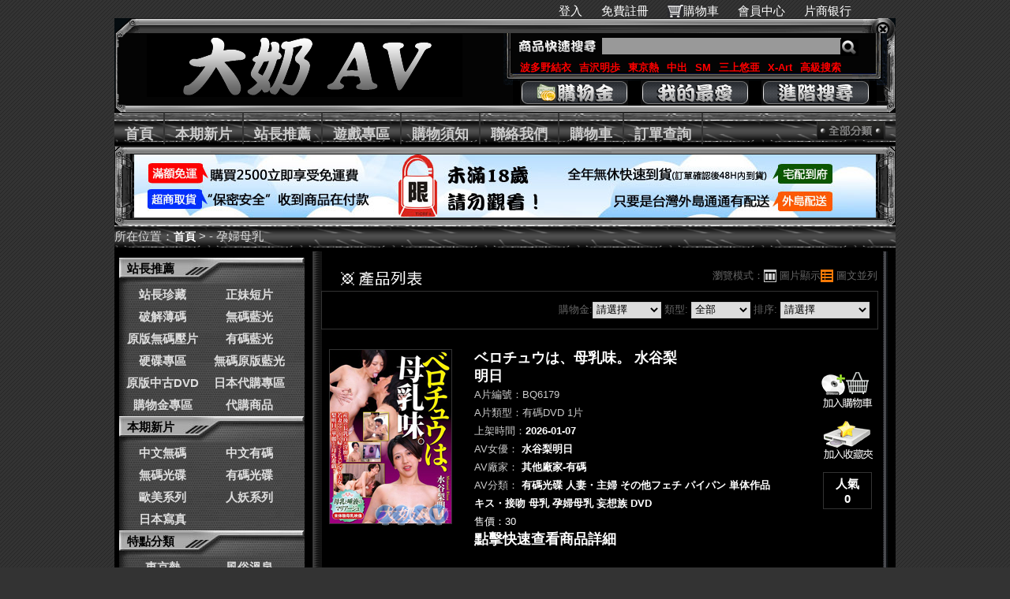

--- FILE ---
content_type: text/html;charset=utf-8
request_url: http://ruugle.okavdvd.com/category.php?name=%E5%AD%95%E5%A9%A6%E6%AF%8D%E4%B9%B3
body_size: 111023
content:
 <!DOCTYPE html PUBLIC "-//W3C//DTD XHTML 1.0 Transitional//EN" "//www.w3.org/TR/xhtml1/DTD/xhtml1-transitional.dtd">
<html xmlns="//www.w3.org/1999/xhtml">
<head>
<title>孕婦母乳|大奶AV</title>
<meta http-equiv="Content-Type" content="text/html; charset=utf-8" />
<meta http-equiv="X-UA-Compatible" content="IE=EmulateIE7" />
<meta http-equiv="Content-language" content="zh-TW" /><link rel="shortcut icon" href="skin/jc_black/favicon.ico" type="image/x-icon"><meta name="keywords" content=",成人A片, 大奶AV" />
<meta name="description" content="AV女優" />
<base href="//ruugle.okavdvd.com/" />
<link rel="shortcut icon" href="//static.codrse.com/skin/jc_black/favicon.ico?t=1348546199" type="image/x-icon" />
<link href="//static.codrse.com/skin/jc_black/css/layout.css?t=1350700943" type="text/css" rel="stylesheet" />
<link href="//static.codrse.com/skin/jc_black/css/common.css?t=1536559830" type="text/css" rel="stylesheet" />
<script type="text/javascript" src="//static.codrse.com/servtools/ajax_client/ajax.js?t=1351059645"></script>
<script src="//ajax.aspnetcdn.com/ajax/jQuery/jquery-1.9.1.min.js"></script> 
 
<style type="text/css">
 .tab_form th{ color:#CCC; }
</style>
<script src="//static.codrse.com/skin/layer_21/layer.js"></script> 
<script type="text/javascript">
function addFavorite(id) {
  
     var num = 1;


	var pid = 0;


	ajax("do.php?act=goods_add_cart1","POST","id="+id+"&num="+num+"&pid="+pid,function(data){

		   if(data > 0) {


				  if(tishiFav(data)==true){
					  
    //start
	ajax("do.php?act=goods_add_favorite","POST","id="+id,function(data){

		if(data == 1) {

			opeasdd(1,"已成功添加到您的收藏夾！");

		} else if(data == -1) {

			opeasdd(1,"此商品已在您的收藏夾裡！");

		} else {

			opeasdd(1,"添加失敗，此商品需要購物金才能購買，請先<a href='login.php' style='color: #336600; font-weight: blod;'> [登入] </a>再加入！");

		}


	});
	
	//end
	}else{						  }

			   }

			   else{
				   
				   //start
	ajax("do.php?act=goods_add_favorite","POST","id="+id,function(data){

		if(data == 1) {

			opeasdd(1,"已成功添加到您的收藏夾！");

		} else if(data == -1) {

			opeasdd(1,"此商品已在您的收藏夾裡！");

		} else {

			opeasdd(1,"添加失敗，此商品需要購物金才能購買，請先<a href='login.php' style='color: #336600; font-weight: blod;'> [登入] </a>再加入！");

		}


	});
	
	//end


}

		});

}

function tishiFav(data)
{
if(confirm("==========================\n小提醒：\n您已購買過此商品\n訂單號為："+data+"是否再次收藏?")==1)
{
  return true;
}
else {
	}
}

function tishi(data)

{

if(confirm("==========================\n小提醒：\n您已購買過此商品\n訂單號為："+data+"是否再次購買?")==1)

{

  return true;

}

else {

	}
}


function addCart(id,theid) {
	var num = 1;
	var pid = 0;

	ajax("do.php?act=goods_add_cart1","POST","id="+id+"&num="+num+"&pid="+pid,function(data){

		   if(data > 0) {

				  if(tishi(data)==true){
					  
		ajax("do.php?act=goods_add_cart","POST","id="+id+"&num="+num+"&pid="+pid,function(data){

		if(data == 1) {


			document.getElementById(theid+"er").innerHTML ="<img src=\"skin/jc_black/images/edcar_01.gif\" />";

			opeasdd(5,"已成功添加到您的購物車！");

		} else if(data == -1) {

			opeasdd(1,"此商品已在您的購物車裡！");

		} else if(data == -2) {

			opeasdd(1,"庫存裡沒有這麼多商品！");


		} else if(data == -3) {


		}

		 else {

			opeasdd(1,"添加失敗，此商品需要購物金才能購買，請先<a href='login.php' style='color: #336600; font-weight: blod;'> [登入] </a>再加入！");

		}

	});	

}else{
  }
 }

else{

	ajax("do.php?act=goods_add_cart","POST","id="+id+"&num="+num+"&pid="+pid,function(data){

		if(data == 1) {

			document.getElementById(theid+"er").innerHTML ="<img src=\"skin/jc_black/images/edcar_01.gif\" />";

			opeasdd(5,"已成功添加到您的購物車！");


		} else if(data == -1) {

			opeasdd(1,"此商品已在您的購物車裡！");

		} else if(data == -2) {

			opeasdd(1,"庫存裡沒有這麼多商品！");

		} else if(data == -3) {

		}

		 else {

	    opeasdd(1,"添加失敗，此商品需要購物金才能購買，請先<a href='login.php' style='color: #336600; font-weight: blod;'> [登入] </a>再加入！");

		}

	});			   

 }

});

}



function showbox(id) {

	document.getElementById("showli_"+id).className = "clearfix";

	document.getElementById("showbox_"+id).style.display = '';

	var showimg = document.getElementById("showimg_"+id);

	if(showimg.alt=='正在加載清晰圖片') {

		ajax("do.php?act=goods_get_imgurl","POST","id="+id,function(data){

			if(data) {

				showimg.src = data;

			}

			showimg.alt = '';

		});

	}

}

function hidebox(id) {

	document.getElementById("showli_"+id).className = "clearfix";

	document.getElementById("showbox_"+id).style.display = 'none';

}

function tabShow(aId){



	var obj0=document.getElementById(aId);

	var obj=document.getElementById('list');

	var obj1=document.getElementById('window');

	var windowshow = document.getElementById("windowshow");

	var goods_id = document.getElementsByName("goods_id");

    obj.className="";

    obj1.className="";

	if(aId.indexOf("list")>=0){

		document.getElementById("listItems").style.display="block";			

		document.getElementById("windowItems").style.display="none";

		obj.className="";

		obj1.className="";

	}else{

		document.getElementById("listItems").style.display="none";			

		document.getElementById("windowItems").style.display="block";

	}

  obj0.className="selected";

}

cart_id_info = {};
goods_id_arr = [];

function getcartimg(id, theid) {
    /*
     ajax("getcartimg.php","POST","id="+id,function(data){
     //ajax("getcartimg.php?id="+id,"GET","",function(data){
	 document.getElementById(theid).src=data;
	});
	*/
    var key = id + ':' + theid;
    cart_id_info[key] = theid;
    goods_id_arr.push(id);
}

</script>
</head>

<body>
<script type="text/javascript">
ajax("head_car.php","POST","",function(data){
	document.getElementById('login').innerHTML=data;
 });
</script>
<div id="login"></div><div class="wrapper">
  
<div class="head frame clearfix">
	<div class="logo f_l"><a href="//ruugle.okavdvd.com/index.php" title="大奶AV">  <img src="uploadfiles/links/linkes/2015091103080389.gif" alt="大奶AV" />  </a> </div>
	<div class="search f_r">
		<div class="schbox">
			<form action="//ruugle.okavdvd.com/search.php" method="get" id="search_form">
				<input type="text" class="inpt" name="k" value="" onblur="inputTxt(this,'set');" onfocus="inputTxt(this,'clean');"  />
                <input type="submit" value="&nbsp;&nbsp;&nbsp;&nbsp;"  class="btn" />
			</form>    
		</div>
        <div id="searchkey">
		<a href="//ruugle.okavdvd.com/search.php?k=%E6%B3%A2%E5%A4%9A%E9%87%8E%E7%B5%90%E8%A1%A3" title="波多野結衣">波多野結衣  </a>
        <a href="//ruugle.okavdvd.com/search.php?k=%E5%90%89%E6%B2%A2%E6%98%8E%E6%AD%A9" title="吉沢明歩">吉沢明歩  </a>
        <a href="//ruugle.okavdvd.com/search.php?k=%E6%9D%B1%E4%BA%AC%E7%86%B1" title="東京熱">東京熱 </a>
        <a href="//ruugle.okavdvd.com/search.php?k=%E4%B8%AD%E5%87%BA" title="中出">中出  </a>
        <a href="//ruugle.okavdvd.com/search.php?k=SM" title="SM">SM </a>
        <a href="//ruugle.okavdvd.com/search.php?k=%E4%B8%89%E4%B8%8A%E6%82%A0%E4%BA%9C" title="三上悠亜">三上悠亜 </a>
        <a href="//ruugle.okavdvd.com/search.php?k=X-Art" title="X-Art">X-Art </a>
        <a href="//ruugle.okavdvd.com/search_ad.php" title="高級搜索">高級搜索</a></div>
    <div class="topnav">
      <a href="//ruugle.okavdvd.com/modules.php" title="購物金" class="topnava1"><!--#--></a>
      <a href="//ruugle.okavdvd.com/modules.php?app=user_favorite" title="我的最愛" class="topnava2"><!--#--></a>
      <a href="//ruugle.okavdvd.com/search_ad.php" title="進階搜尋" class="topnava3"><!--#--></a>
    </div>
    </div>
</div>
<div class="mainnav">
	<ul class="node">
		<li><a href="//ruugle.okavdvd.com/index.php"  title="首頁">首頁</a></li>
        				<li><a href="//ruugle.okavdvd.com/category.php?id=3" title="本期新片">本期新片 </a></li>
		        				<li><a href="//ruugle.okavdvd.com/category.php?id=4" title="站長推薦">站長推薦 </a></li>
		        				<li><a href="//ruugle.okavdvd.com/game.php" title="遊戲專區">遊戲專區 </a></li>
		        				<li><a href="//ruugle.okavdvd.com/article.php?id=37" title="購物須知">購物須知 </a></li>
		        				<li><a href="//ruugle.okavdvd.com/contactus.php" title="聯絡我們">聯絡我們 </a></li>
		        		        
        <li><a href="//ruugle.okavdvd.com/modules_guest.php" title="購物車">購物車 </a></li>
                				<li><a href="//ruugle.okavdvd.com/orderview.php" title="訂單查詢">訂單查詢 </a></li>
		        	</ul>
	<div class="category_btn"><a href="//ruugle.okavdvd.com/category.php" title="全部分類"><img src="skin/jc_black/images/category_btn.gif" width="87" height="25" alt="全部分類" /></a></div>
</div>
<div class="blank"></div>
<script type="text/javascript">
function inputTxt(obj,act){
	var str="";
	if(obj.value==''&&act=='set')
	{
		obj.value=str;
		obj.style.color="#cccccc";
	}
	if(obj.value==str&&act=='clean')
	{
		obj.value='';
		obj.style.color="#666666";
	}
}

function showMeau(isShow){
	var apMenu = document.getElementById('submenu_01');
	if(apMenu){
		if(isShow){
  		apMenu.style.display = '';
    }
  	else{ 
  	apMenu.style.display = 'none';
 		}
	}
} 
	$(function(){
		$('#search_form').submit(function(){
			var kInput = $('#search_form input[type="text"][name="k"]');
			var originalValue = kInput.val();
			var cleanedValue = originalValue;

			cleanedValue = cleanedValue.replace(/[()\[\]{}<>"']/g, ' ');
			cleanedValue = cleanedValue.replace(/\bAND\b|\bOR\b/gi, ' ');
			cleanedValue = cleanedValue.replace('--', ' ');
			cleanedValue = cleanedValue.replace(/\s+/g, ' ');
			kInput.val(cleanedValue);
			return true;
		});
	});
</script>  <div class="focus frame">
        <div id="SubPromotionBanner"> 
      <script language="JavaScript" src="//static.codrse.com/uploadfiles/asd/2.js?t=1703226848"></script></a> </div>
      </div>
  <div class="blank"></div>
  <div id="pkz" class="frame t_l"> <span>所在位置：</span><a href="//ruugle.okavdvd.com/index.php">首頁</a>
        >  - 孕婦母乳</div>
  <div class="blank"></div>
  <div class="frame" id="contentframe">
  <div class="area_l">
    <!--特点分类--> 
      <div class="box">
              <dl class="category clearfix">
          <dt><a href="
          		  //ruugle.okavdvd.com/category.php?name=%E7%AB%99%E9%95%B7%E6%8E%A8%E8%96%A6          " title="站長推薦">站長推薦</a></dt><dt class="clearfix dtbox">
          <ul>
		  			                				<li><a href="//ruugle.okavdvd.com/category.php?name=%E7%AB%99%E9%95%B7%E7%8F%8D%E8%97%8F" title="站長珍藏">站長珍藏</a></li>
                               
               
               
			                				<li><a href="//ruugle.okavdvd.com/category.php?name=%E6%AD%A3%E5%A6%B9%E7%9F%AD%E7%89%87" title="正妹短片">正妹短片</a></li>
                               
               
               
			                               
               
               
			                               
               
               
			                				<li><a href="//ruugle.okavdvd.com/category.php?name=%E7%A0%B4%E8%A7%A3%E8%96%84%E7%A2%BC" title="破解薄碼">破解薄碼</a></li>
                               
               
               
			                				<li><a href="//ruugle.okavdvd.com/category.php?name=%E7%84%A1%E7%A2%BC%E8%97%8D%E5%85%89" title="無碼藍光">無碼藍光</a></li>
                               
               
               
			                				<li><a href="//ruugle.okavdvd.com/category.php?name=%E5%8E%9F%E7%89%88%E7%84%A1%E7%A2%BC%E5%A3%93%E7%89%87" title="原版無碼壓片">原版無碼壓片</a></li>
                               
               
               
			                				<li><a href="//ruugle.okavdvd.com/category.php?name=%E6%9C%89%E7%A2%BC%E8%97%8D%E5%85%89" title="有碼藍光">有碼藍光</a></li>
                               
               
               
			                               
               
               
			                				<li><a href="//ruugle.okavdvd.com/category.php?name=%E7%A1%AC%E7%A2%9F%E5%B0%88%E5%8D%80" title="硬碟專區">硬碟專區</a></li>
                               
               
               
			                				<li><a href="//ruugle.okavdvd.com/category.php?name=%E7%84%A1%E7%A2%BC%E5%8E%9F%E7%89%88%E8%97%8D%E5%85%89" title="無碼原版藍光">無碼原版藍光</a></li>
                               
               
               
			                				<li><a href="//ruugle.okavdvd.com/category.php?name=%E5%8E%9F%E7%89%88%E4%B8%AD%E5%8F%A4DVD" title="原版中古DVD">原版中古DVD</a></li>
                               
               
               
						<li><a href="japan.php" target="_blank" title='日本代購專區'>日本代購專區</a></li><li><a href="search.php?coin_p=1" title='購物金專區'>購物金專區</a></li><li><a href="category.php?name=%E4%BB%A3%E8%B3%BC%E5%95%86%E5%93%81" title="代購商品">代購商品</a>            </ul></dt>
			            
        </dl>
              <dl class="category clearfix">
          <dt><a href="
                    //ruugle.okavdvd.com/category.php?id=3
                    " title="本期新片">本期新片</a></dt><dt class="clearfix dtbox">
          <ul>
		  			                				<li><a href="//ruugle.okavdvd.com/category.php?name=%E4%B8%AD%E6%96%87%E7%84%A1%E7%A2%BC" title="中文無碼">中文無碼</a></li>
                               
               
               
			                				<li><a href="//ruugle.okavdvd.com/category.php?name=%E4%B8%AD%E6%96%87%E6%9C%89%E7%A2%BC" title="中文有碼">中文有碼</a></li>
                               
               
               
			                				<li><a href="//ruugle.okavdvd.com/category.php?name=%E7%84%A1%E7%A2%BC%E5%85%89%E7%A2%9F" title="無碼光碟">無碼光碟</a></li>
                               
               
               
			                				<li><a href="//ruugle.okavdvd.com/category.php?name=%E6%9C%89%E7%A2%BC%E5%85%89%E7%A2%9F" title="有碼光碟">有碼光碟</a></li>
                               
               
               
			                				<li><a href="//ruugle.okavdvd.com/category.php?name=%E6%AD%90%E7%BE%8E%E7%B3%BB%E5%88%97" title="歐美系列">歐美系列</a></li>
                               
               
               
			                				<li><a href="//ruugle.okavdvd.com/category.php?name=%E4%BA%BA%E5%A6%96%E7%B3%BB%E5%88%97" title="人妖系列">人妖系列</a></li>
                               
               
               
			                               
               
               
			                				<li><a href="//ruugle.okavdvd.com/category.php?name=%E6%97%A5%E6%9C%AC%E5%AF%AB%E7%9C%9F" title="日本寫真">日本寫真</a></li>
                               
               
               
						            </ul></dt>
			            
        </dl>
              <dl class="category clearfix">
          <dt><a href="
                    //ruugle.okavdvd.com/category.php?id=3
                    " title="特點分類">特點分類</a></dt><dt class="clearfix dtbox">
          <ul>
		  			                				<li><a href="//ruugle.okavdvd.com/category.php?name=%E6%9D%B1%E4%BA%AC%E7%86%B1" title="東京熱">東京熱</a></li>
                               
               
               
			                				<li><a href="//ruugle.okavdvd.com/category.php?name=%E9%A2%A8%E4%BF%97%E6%BA%AB%E6%B3%89" title="風俗溫泉">風俗溫泉</a></li>
                               
               
               
			                				<li><a href="//ruugle.okavdvd.com/category.php?name=%EF%BC%AF%EF%BC%AC%E6%95%99%E5%B8%AB" title="ＯＬ教師">ＯＬ教師</a></li>
                               
               
               
			                				<li><a href="//ruugle.okavdvd.com/category.php?name=%E8%87%AA%E6%8B%8D%E7%B3%BB%E5%88%97" title="自拍系列">自拍系列</a></li>
                               
               
               
			                				<li><a href="//ruugle.okavdvd.com/category.php?name=%E7%A9%B4%E5%85%A7%E4%B8%AD%E5%87%BA" title="穴內中出">穴內中出</a></li>
                               
               
               
			                				<li><a href="//ruugle.okavdvd.com/category.php?name=%E7%86%9F%E5%A5%B3%E4%BA%BA%E5%A6%BB" title="熟女人妻">熟女人妻</a></li>
                               
               
               
			                				<li><a href="//ruugle.okavdvd.com/category.php?name=%E8%AA%BF%E6%95%99%E5%87%8C%E8%BE%B1" title="調教凌辱">調教凌辱</a></li>
                               
               
               
			                				<li><a href="//ruugle.okavdvd.com/category.php?name=%E8%82%9B%E4%BA%A4%E7%81%8C%E8%85%B8" title="肛交灌腸">肛交灌腸</a></li>
                               
               
               
			                				<li><a href="//ruugle.okavdvd.com/category.php?name=%E9%87%8E%E5%A4%96%E9%9C%B2%E5%87%BA" title="野外露出">野外露出</a></li>
                               
               
               
			                				<li><a href="//ruugle.okavdvd.com/category.php?name=%E4%BA%82%E5%80%AB%E4%B8%8D%E5%80%AB" title="亂倫不倫">亂倫不倫</a></li>
                               
               
               
			                				<li><a href="//ruugle.okavdvd.com/category.php?name=%E5%AD%95%E5%A9%A6%E6%AF%8D%E4%B9%B3" title="孕婦母乳">孕婦母乳</a></li>
                               
               
               
			                				<li><a href="//ruugle.okavdvd.com/category.php?name=%E5%B7%A8%E4%B9%B3%E7%BE%8E%E4%B9%B3" title="巨乳美乳">巨乳美乳</a></li>
                               
               
               
			                				<li><a href="//ruugle.okavdvd.com/category.php?name=%E6%B3%B3%E8%A3%9D%E9%AB%94%E6%93%8D" title="泳裝體操">泳裝體操</a></li>
                               
               
               
			                				<li><a href="//ruugle.okavdvd.com/category.php?name=%E7%97%B4%E6%BC%A2%E7%8C%A5%E8%A4%BB" title="痴漢猥褻">痴漢猥褻</a></li>
                               
               
               
			                				<li><a href="//ruugle.okavdvd.com/category.php?name=%E6%80%A7%E6%84%9F%E7%BE%8E%E5%A5%B3" title="性感美女">性感美女</a></li>
                               
               
               
			                				<li><a href="//ruugle.okavdvd.com/category.php?name=%E6%A5%B5%E5%BA%A6%E5%87%8C%E8%99%90" title="極度凌虐">極度凌虐</a></li>
                               
               
               
			                				<li><a href="//ruugle.okavdvd.com/category.php?name=%E5%B1%8E%E5%B0%BF%E7%B3%BB%E5%88%97" title="屎尿系列">屎尿系列</a></li>
                               
               
               
			                				<li><a href="//ruugle.okavdvd.com/category.php?name=%E6%BD%AE%E5%90%B9%E7%BE%9E%E6%81%A5" title="潮吹羞恥">潮吹羞恥</a></li>
                               
               
               
			                				<li><a href="//ruugle.okavdvd.com/category.php?name=%E7%94%B7%E5%90%8C%E6%80%A7%E6%88%80" title="男同性戀">男同性戀</a></li>
                               
               
               
			                				<li><a href="//ruugle.okavdvd.com/category.php?name=%E5%A5%B3%E5%90%8C%E6%80%A7%E6%88%80" title="女同性戀">女同性戀</a></li>
                               
               
               
			                				<li><a href="//ruugle.okavdvd.com/category.php?name=%E7%9B%9C%E6%92%AE%E5%81%B7%E6%8B%8D" title="盜撮偷拍">盜撮偷拍</a></li>
                               
               
               
			                				<li><a href="//ruugle.okavdvd.com/category.php?name=%E9%86%AB%E7%94%9F%E8%AD%B7%E5%A3%AB" title="醫生護士">醫生護士</a></li>
                               
               
               
			                				<li><a href="//ruugle.okavdvd.com/category.php?name=%E5%BC%B7%E8%BF%B7%E8%BC%AA%E5%A7%A6" title="強迷輪姦">強迷輪姦</a></li>
                               
               
               
			                				<li><a href="//ruugle.okavdvd.com/category.php?name=%E7%B4%A0%E4%BA%BA%E7%B3%BB%E5%88%97" title="素人系列">素人系列</a></li>
                               
               
               
			                				<li><a href="//ruugle.okavdvd.com/category.php?name=%E6%8F%B4%E4%BA%A4%E7%B3%BB%E5%88%97" title="援交系列">援交系列</a></li>
                               
               
               
			                				<li><a href="//ruugle.okavdvd.com/category.php?name=%E5%A4%9A%E4%BA%BA%E9%9B%9C%E4%BA%A4" title="多人雜交">多人雜交</a></li>
                               
               
               
			                				<li><a href="//ruugle.okavdvd.com/category.php?name=%E5%AD%B8%E7%94%9F%E5%88%B6%E6%9C%8D" title="學生制服">學生制服</a></li>
                               
               
               
			                				<li><a href="//ruugle.okavdvd.com/category.php?name=%E6%B4%8B%E5%B1%8C%E6%B4%8B%E5%A6%9E" title="洋屌洋妞">洋屌洋妞</a></li>
                               
               
               
			                				<li><a href="//ruugle.okavdvd.com/category.php?name=%E9%BB%91%E4%BA%BA%E5%B7%A8%E5%B1%8C" title="黑人巨屌">黑人巨屌</a></li>
                               
               
               
			                				<li><a href="//ruugle.okavdvd.com/category.php?name=%E8%A7%92%E8%89%B2%E6%89%AE%E6%BC%94" title="角色扮演">角色扮演</a></li>
                               
               
               
			                				<li><a href="//ruugle.okavdvd.com/category.php?name=%E9%A6%96%E9%83%A8%E7%84%A1%E7%A2%BC" title="首部無碼">首部無碼</a></li>
                               
               
               
			                				<li><a href="//ruugle.okavdvd.com/category.php?name=%E7%99%A1%E5%A5%B3%E9%86%89%E5%A5%B3" title="癡女醉女">癡女醉女</a></li>
                               
               
               
			                				<li><a href="//ruugle.okavdvd.com/category.php?name=%E8%87%AA%E6%85%B0%E7%B3%BB%E5%88%97" title="自慰系列">自慰系列</a></li>
                               
               
               
			                				<li><a href="//ruugle.okavdvd.com/category.php?name=%E5%8F%A3%E7%88%86%E9%A1%8F%E5%B0%84" title="口爆顏射">口爆顏射</a></li>
                               
               
               
			                				<li><a href="//ruugle.okavdvd.com/category.php?name=%E8%99%95%E5%A5%B3%E8%90%BD%E7%B4%85" title="處女落紅">處女落紅</a></li>
                               
               
               
			                				<li><a href="//ruugle.okavdvd.com/category.php?name=%E5%A5%B3%E7%8E%8B%E7%B3%BB%E5%88%97" title="女王系列">女王系列</a></li>
                               
               
               
						            </ul></dt>
			            
        </dl>
            </div>
      <!--/特点分类-->
      <!--女優-->
            <!--女優-->
      <div class="blank"></div>
      <div class="box" style=" text-align:center;">
       <h3 style="position:relative">女優列表</h3>
         <div class="actor">
             <a href="glist.php" ><img src="//ruugle.okavdvd.com/skin/mana.png" alt="女優列表" width="180" height="60" /></a>
         </div>
         </div>
      <!--品牌-->
      <div class="blank"></div>
      <div class="box" id="l_brand">
        <h3 style="position:relative">品牌推薦區<a class="more" href="//ruugle.okavdvd.com/brand.php/1.html">更多>></a></h3>
        <ul class="brand">
        			<li><a href="//ruugle.okavdvd.com/brand_list.php?id=ART%EF%BC%8F%E3%82%A2%E3%83%BC%E3%83%88%E3%83%93%E3%83%87%E3%82%AA"><img src="//static.codrse.com/uploadfiles/band/1.gif?t=1351062477" alt="ART／アートビデオ" width="87" height="30" class="brandimg1" /><br />ART／アートビデオ</a></li>
					<li><a href="//ruugle.okavdvd.com/brand_list.php?id=X-Art"><img src="//static.codrse.com/uploadfiles/band/2.gif?t=1351062500" alt="X-Art" width="87" height="30" class="brandimg1" /><br />X-Art</a></li>
					<li><a href="//ruugle.okavdvd.com/brand_list.php?id=PRESTIGE%EF%BC%8F%E3%83%97%E3%83%AC%E3%82%B9%E3%83%86%E3%83%BC%E3%82%B8"><img src="//static.codrse.com/uploadfiles/band/3.gif?t=1351062502" alt="PRESTIGE／プレステージ" width="87" height="30" class="brandimg1" /><br />PRESTIGE／プレステージ</a></li>
					<li><a href="//ruugle.okavdvd.com/brand_list.php?id=S1+NO.1+STYLE"><img src="//static.codrse.com/uploadfiles/band/4.gif?t=1351062503" alt="S1 NO.1 STYLE" width="87" height="30" class="brandimg1" /><br />S1 NO.1 STYLE</a></li>
					<li><a href="//ruugle.okavdvd.com/brand_list.php?id=S-Cute"><img src="//static.codrse.com/uploadfiles/band/5.gif?t=1351062505" alt="S-Cute" width="87" height="30" class="brandimg1" /><br />S-Cute</a></li>
					<li><a href="//ruugle.okavdvd.com/brand_list.php?id=%E7%86%9F%E5%A5%B3%E4%BF%B1%E6%A8%82%E9%83%A8"><img src="//static.codrse.com/uploadfiles/band/6.gif?t=1351062529" alt="熟女俱樂部" width="87" height="30" class="brandimg1" /><br />熟女俱樂部</a></li>
					<li><a href="//ruugle.okavdvd.com/brand_list.php?id=TOKYO-HOT%EF%BC%8F%E6%9D%B1%E4%BA%AC%E7%86%B1"><img src="//static.codrse.com/uploadfiles/band/7.gif?t=1351062531" alt="TOKYO-HOT／東京熱" width="87" height="30" class="brandimg1" /><br />TOKYO-HOT／東京熱</a></li>
					<li><a href="//ruugle.okavdvd.com/brand_list.php?id=%E4%B8%80%E6%9C%AC%E9%81%93"><img src="//static.codrse.com/uploadfiles/band/8.gif?t=1351062532" alt="一本道" width="87" height="30" class="brandimg1" /><br />一本道</a></li>
					<li><a href="//ruugle.okavdvd.com/brand_list.php?id=caribbeancom%EF%BC%8F%E5%8A%A0%E5%8B%92%E6%AF%94"><img src="//static.codrse.com/uploadfiles/band/9.gif?t=1351062536" alt="caribbeancom／加勒比" width="87" height="30" class="brandimg1" /><br />caribbeancom／加勒比</a></li>
					<li><a href="//ruugle.okavdvd.com/brand_list.php?id=%E9%87%91%E9%AB%AE%E5%A4%A9%E5%9C%8B%EF%BC%8F%E9%87%91%EF%BC%98%E5%A4%A9%E5%9B%BD"><img src="//static.codrse.com/uploadfiles/band/10.gif?t=1351316937" alt="金髮天國／金８天国" width="87" height="30" class="brandimg1" /><br />金髮天國／金８天国</a></li>
		        </ul>
      </div> 
         	  
      <div class="blank"></div>
            	  <div class="blank"></div>
      <div class="box" style=" text-align:center;">
       <h3 style="position:relative">AV APP DOWNLOAD</h3>
         <div class="actor" style=" background:#FFF;">
         <img src="//static.codrse.com/uploadfiles/coder/ruugle_okavdvd_com.png?t="  onerror="src='//static.codrse.com/uploadfiles/coder/ok-av_com.png?t=1432096740" alt="app download"/>
         </div>
         </div>
        
  </div>
  <div class="area_r">
  <div class="focus pd12">
  <div class="protittle">
    <h2 id="ttlm_goods" class="ttlpic">產品列表</h2>
    <p class="toolbar"> <span class="f_l">瀏覽模式：</span> <a onclick="tabShow('window');return false" href="javascript:void(0)" hidefocus="true" id="window">&nbsp;</a><span class="f_l">圖片顯示 </span><a onclick="tabShow('list');return false" href="javascript:void(0)" hidefocus="true"  class="selected" id="list">&nbsp;</a><span class="f_l"> 圖文並列</span> </p>
    <div class="blank1"></div>
  </div>
  <div class="boxItems clearfix" style="text-align:right">
    <form>
      <input name="name" type="hidden" value="孕婦母乳">
      購物金:<select id="coin_p" name="coin_p" onchange="form.submit();">
        <option value="0"  selected="selected" >請選擇</option>
        <option value="1"   >購物金商品</option>
        </select>
      類型:
      <select id="medium_id" name="medium_id" onchange="form.submit();">
        <option value="" selected="selected" >全部</option>
        <option value="無碼DVD"   >無碼DVD</option>
        <option value="有碼DVD"   >有碼DVD</option>
        <option value="無碼藍光"   >無碼藍光</option>
        <option value="有碼藍光"   >有碼藍光</option>
      </select>
      排序:
      <select id="orderby" name="order" onchange="form.submit();">
        <option value=""  selected="selected" >請選擇</option>
        <option value="no"   >依商品編號排序</option>
        <option value="time"  >依最新上架排序</option>
        <option value="favpv"  >依銷售排行排序</option>
        <option value="pv"  >依點閱次數排序</option>
      </select>
    </form>
  </div>
  
  <!-- 列表展示-->
  
  <ul id="listItems" class="product_03">
        <li class="clearfix list_item" id="showli_511682">
            <a href="//ruugle.okavdvd.com/goods.php/511682.html" style=" display:block;background:url(//img.codrse.com/amountimages/202601/BQ6179.jpg) no-repeat;" class="pic"><img src="uploadfiles/links/linkes/2015091103080352.png " width="100" height="31" style="filter:alpha(opacity=45); opacity:.45; margin:195px 0 0 55px; " alt="ベロチュウは、母乳味。 水谷梨明日" />
            </a>
      <div class="summary">
        <table cellpadding="0" cellspacing="0" border="0">
          <tr>
            <td width="70%"><p class="lightgray"><a href="//ruugle.okavdvd.com/goods.php/511682.html" title="ベロチュウは、母乳味。 水谷梨明日">ベロチュウは、母乳味。 水谷梨明日</a></p>
              <p class="lightgray">A片編號：BQ6179</p>
              <p class="lightgray">A片類型：有碼DVD 1片</p>
              <p class="lightgray">上架時間：<a href="//ruugle.okavdvd.com/search.php?starttime=2026-01-07"><font class="searchadd">2026-01-07</font></a></p></td>
            <td width="15%"></td>
            <td width="15%"></td>
          </tr>
        </table>
        <p  class="lightgray">AV女優：
          <a style=" font-size:13px;" href='//ruugle.okavdvd.com/search.php?girl=%E6%B0%B4%E8%B0%B7%E6%A2%A8%E6%98%8E%E6%97%A5'>水谷梨明日</a>         </p>
        <p  class="lightgray">AV廠家：
          <a style=" font-size:13px;"  href='//ruugle.okavdvd.com/brand_list.php?id=%E5%85%B6%E4%BB%96%E5%BB%A0%E5%AE%B6-%E6%9C%89%E7%A2%BC'>其他廠家-有碼</a> <a style=" font-size:13px;"  href='//ruugle.okavdvd.com/brand_list.php?id='></a>         </p>
        <p  class="lightgray">AV分類：
          <a style=" font-size:13px;"  href='//ruugle.okavdvd.com/category.php?name=%E6%9C%89%E7%A2%BC%E5%85%89%E7%A2%9F'>有碼光碟</a> <a style=" font-size:13px;"  href='//ruugle.okavdvd.com/category.php?name=%E4%BA%BA%E5%A6%BB%E3%83%BB%E4%B8%BB%E5%A9%A6'>人妻・主婦</a> <a style=" font-size:13px;"  href='//ruugle.okavdvd.com/category.php?name=%E3%81%9D%E3%81%AE%E4%BB%96%E3%83%95%E3%82%A7%E3%83%81'>その他フェチ</a> <a style=" font-size:13px;"  href='//ruugle.okavdvd.com/category.php?name=%E3%83%91%E3%82%A4%E3%83%91%E3%83%B3'>パイパン</a> <a style=" font-size:13px;"  href='//ruugle.okavdvd.com/category.php?name=%E5%8D%98%E4%BD%93%E4%BD%9C%E5%93%81'>単体作品</a> <a style=" font-size:13px;"  href='//ruugle.okavdvd.com/category.php?name=%E3%82%AD%E3%82%B9%E3%83%BB%E6%8E%A5%E5%90%BB'>キス・接吻</a> <a style=" font-size:13px;"  href='//ruugle.okavdvd.com/category.php?name=%E6%AF%8D%E4%B9%B3'>母乳</a> <a style=" font-size:13px;"  href='//ruugle.okavdvd.com/category.php?name=%E5%AD%95%E5%A9%A6%E6%AF%8D%E4%B9%B3'>孕婦母乳</a> <a style=" font-size:13px;"  href='//ruugle.okavdvd.com/category.php?name=%E5%A6%84%E6%83%B3%E6%97%8F'>妄想族</a> <a style=" font-size:13px;"  href='//ruugle.okavdvd.com/category.php?name=DVD'>DVD</a>         </p>
                <strong class="highlight">售價：30</strong>
        		<p class="lightgray">
			<a class='goods_show' href='javascript:void(0);' data_goods_id="511682" >點擊快速查看商品詳細</a>
		</p>
      </div>
      <div class="operating"> <!----><!----><!----><!----><!----><!----><!----><!----><!---->
        
        <div  class="btn_buy" id="cat1511682er"><a class="btn_buy"  href="#" id="cat1511682" onclick="addCart(511682,this.id);return false">        <img src="skin/jc_black/images/car_01.gif" id="Aimg511682" width='80' height='60' /></a></div>
      <script type="text/javascript">getcartimg("511682","Aimg511682");</script> 
      <a class="btn_fav" href="#" onclick="addFavorite(511682);return false"> <img src="skin/jc_black/images/car_02.gif" /> </a>
      <div class="btn_pop"> 人氣<br />
        0 </div>
    </div>
    <div class="showbox" id="showbox_511682" style="display:none">
      <div class="subbox"><img id="showimg_511682" src="skin/nopic.gif" width="234" height="234" alt="正在加載清晰圖片" /> </div>
    </div>
    </li>
        <li class="clearfix list_item" id="showli_508035">
            <a href="//ruugle.okavdvd.com/goods.php/508035.html" style=" display:block;background:url(//img.codrse.com/amountimages/202512/BQ4500.jpg) no-repeat;" class="pic"><img src="uploadfiles/links/linkes/2015091103080352.png " width="100" height="31" style="filter:alpha(opacity=45); opacity:.45; margin:195px 0 0 55px; " alt="母乳妻の長乳首 水谷梨明日" />
            </a>
      <div class="summary">
        <table cellpadding="0" cellspacing="0" border="0">
          <tr>
            <td width="70%"><p class="lightgray"><a href="//ruugle.okavdvd.com/goods.php/508035.html" title="母乳妻の長乳首 水谷梨明日">母乳妻の長乳首 水谷梨明日</a></p>
              <p class="lightgray">A片編號：BQ4500</p>
              <p class="lightgray">A片類型：有碼DVD 1片</p>
              <p class="lightgray">上架時間：<a href="//ruugle.okavdvd.com/search.php?starttime=2025-12-08"><font class="searchadd">2025-12-08</font></a></p></td>
            <td width="15%"></td>
            <td width="15%"></td>
          </tr>
        </table>
        <p  class="lightgray">AV女優：
          <a style=" font-size:13px;" href='//ruugle.okavdvd.com/search.php?girl=%E6%B0%B4%E8%B0%B7%E6%A2%A8%E6%98%8E%E6%97%A5'>水谷梨明日</a>         </p>
        <p  class="lightgray">AV廠家：
          <a style=" font-size:13px;"  href='//ruugle.okavdvd.com/brand_list.php?id=%E5%85%B6%E4%BB%96%E5%BB%A0%E5%AE%B6-%E6%9C%89%E7%A2%BC'>其他廠家-有碼</a> <a style=" font-size:13px;"  href='//ruugle.okavdvd.com/brand_list.php?id='></a>         </p>
        <p  class="lightgray">AV分類：
          <a style=" font-size:13px;"  href='//ruugle.okavdvd.com/category.php?name=%E6%9C%89%E7%A2%BC%E5%85%89%E7%A2%9F'>有碼光碟</a> <a style=" font-size:13px;"  href='//ruugle.okavdvd.com/category.php?name=%E8%8B%A5%E5%A6%BB%E3%83%BB%E5%B9%BC%E5%A6%BB'>若妻・幼妻</a> <a style=" font-size:13px;"  href='//ruugle.okavdvd.com/category.php?name=%E8%B2%A7%E4%B9%B3%E3%83%BB%E5%BE%AE%E4%B9%B3'>貧乳・微乳</a> <a style=" font-size:13px;"  href='//ruugle.okavdvd.com/category.php?name=%E3%82%B9%E3%83%AC%E3%83%B3%E3%83%80%E3%83%BC'>スレンダー</a> <a style=" font-size:13px;"  href='//ruugle.okavdvd.com/category.php?name=%E5%8D%98%E4%BD%93%E4%BD%9C%E5%93%81'>単体作品</a> <a style=" font-size:13px;"  href='//ruugle.okavdvd.com/category.php?name=%E6%AF%8D%E4%B9%B3'>母乳</a> <a style=" font-size:13px;"  href='//ruugle.okavdvd.com/category.php?name=%E5%AD%95%E5%A9%A6%E6%AF%8D%E4%B9%B3'>孕婦母乳</a> <a style=" font-size:13px;"  href='//ruugle.okavdvd.com/category.php?name=DVD'>DVD</a>         </p>
                <strong class="highlight">售價：30</strong>
        		<p class="lightgray">
			<a class='goods_show' href='javascript:void(0);' data_goods_id="508035" >點擊快速查看商品詳細</a>
		</p>
      </div>
      <div class="operating"> <!----><!----><!----><!----><!----><!----><!----><!----><!---->
        
        <div  class="btn_buy" id="cat1508035er"><a class="btn_buy"  href="#" id="cat1508035" onclick="addCart(508035,this.id);return false">        <img src="skin/jc_black/images/car_01.gif" id="Aimg508035" width='80' height='60' /></a></div>
      <script type="text/javascript">getcartimg("508035","Aimg508035");</script> 
      <a class="btn_fav" href="#" onclick="addFavorite(508035);return false"> <img src="skin/jc_black/images/car_02.gif" /> </a>
      <div class="btn_pop"> 人氣<br />
        0 </div>
    </div>
    <div class="showbox" id="showbox_508035" style="display:none">
      <div class="subbox"><img id="showimg_508035" src="skin/nopic.gif" width="234" height="234" alt="正在加載清晰圖片" /> </div>
    </div>
    </li>
        <li class="clearfix list_item" id="showli_508033">
            <a href="//ruugle.okavdvd.com/goods.php/508033.html" style=" display:block;background:url(//img.codrse.com/amountimages/202512/BQ4498.jpg) no-repeat;" class="pic"><img src="uploadfiles/links/linkes/2015091103080352.png " width="100" height="31" style="filter:alpha(opacity=45); opacity:.45; margin:195px 0 0 55px; " alt="恥ずかしいワキDX" />
            </a>
      <div class="summary">
        <table cellpadding="0" cellspacing="0" border="0">
          <tr>
            <td width="70%"><p class="lightgray"><a href="//ruugle.okavdvd.com/goods.php/508033.html" title="恥ずかしいワキDX">恥ずかしいワキDX</a></p>
              <p class="lightgray">A片編號：BQ4498</p>
              <p class="lightgray">A片類型：有碼DVD 1片</p>
              <p class="lightgray">上架時間：<a href="//ruugle.okavdvd.com/search.php?starttime=2025-12-08"><font class="searchadd">2025-12-08</font></a></p></td>
            <td width="15%"></td>
            <td width="15%"></td>
          </tr>
        </table>
        <p  class="lightgray">AV女優：
          <a style=" font-size:13px;" href='//ruugle.okavdvd.com/search.php?girl=%E5%B0%8F%E9%87%8E%E5%AF%BA%E8%88%9E'>小野寺舞</a> <a style=" font-size:13px;" href='//ruugle.okavdvd.com/search.php?girl=%E5%8D%81%E6%9D%9F%E3%82%8B%E3%81%86'>十束るう</a> <a style=" font-size:13px;" href='//ruugle.okavdvd.com/search.php?girl=%E6%B0%B4%E8%B0%B7%E6%A2%A8%E6%98%8E%E6%97%A5'>水谷梨明日</a> <a style=" font-size:13px;" href='//ruugle.okavdvd.com/search.php?girl=%E8%8F%8A%E6%B1%A0%E3%81%AF%E3%82%8B'>菊池はる</a> <a style=" font-size:13px;" href='//ruugle.okavdvd.com/search.php?girl=%E9%98%BF%E5%BD%93%E7%9C%9F%E5%AD%90%EF%BC%88%E5%90%88%E6%B2%A2%E8%90%8C%EF%BC%89'>阿当真子（合沢萌）</a>         </p>
        <p  class="lightgray">AV廠家：
          <a style=" font-size:13px;"  href='//ruugle.okavdvd.com/brand_list.php?id=%E5%85%B6%E4%BB%96%E5%BB%A0%E5%AE%B6-%E6%9C%89%E7%A2%BC'>其他廠家-有碼</a> <a style=" font-size:13px;"  href='//ruugle.okavdvd.com/brand_list.php?id='></a>         </p>
        <p  class="lightgray">AV分類：
          <a style=" font-size:13px;"  href='//ruugle.okavdvd.com/category.php?name=%E6%9C%89%E7%A2%BC%E5%85%89%E7%A2%9F'>有碼光碟</a> <a style=" font-size:13px;"  href='//ruugle.okavdvd.com/category.php?name=%E7%BE%9E%E6%81%A5'>羞恥</a> <a style=" font-size:13px;"  href='//ruugle.okavdvd.com/category.php?name=%E8%A4%87%E6%95%B0%E8%A9%B1'>複数話</a> <a style=" font-size:13px;"  href='//ruugle.okavdvd.com/category.php?name=%E7%86%9F%E5%A5%B3'>熟女</a> <a style=" font-size:13px;"  href='//ruugle.okavdvd.com/category.php?name=%E7%86%9F%E5%A5%B3%E4%BA%BA%E5%A6%BB'>熟女人妻</a> <a style=" font-size:13px;"  href='//ruugle.okavdvd.com/category.php?name=%E3%81%9D%E3%81%AE%E4%BB%96%E3%83%95%E3%82%A7%E3%83%81'>その他フェチ</a> <a style=" font-size:13px;"  href='//ruugle.okavdvd.com/category.php?name=%E3%81%B6%E3%81%A3%E3%81%8B%E3%81%91'>ぶっかけ</a> <a style=" font-size:13px;"  href='//ruugle.okavdvd.com/category.php?name=%E6%AF%8D%E4%B9%B3'>母乳</a> <a style=" font-size:13px;"  href='//ruugle.okavdvd.com/category.php?name=%E5%AD%95%E5%A9%A6%E6%AF%8D%E4%B9%B3'>孕婦母乳</a> <a style=" font-size:13px;"  href='//ruugle.okavdvd.com/category.php?name=DVD'>DVD</a>         </p>
                <strong class="highlight">售價：30</strong>
        		<p class="lightgray">
			<a class='goods_show' href='javascript:void(0);' data_goods_id="508033" >點擊快速查看商品詳細</a>
		</p>
      </div>
      <div class="operating"> <!----><!----><!----><!----><!----><!----><!----><!----><!---->
        
        <div  class="btn_buy" id="cat1508033er"><a class="btn_buy"  href="#" id="cat1508033" onclick="addCart(508033,this.id);return false">        <img src="skin/jc_black/images/car_01.gif" id="Aimg508033" width='80' height='60' /></a></div>
      <script type="text/javascript">getcartimg("508033","Aimg508033");</script> 
      <a class="btn_fav" href="#" onclick="addFavorite(508033);return false"> <img src="skin/jc_black/images/car_02.gif" /> </a>
      <div class="btn_pop"> 人氣<br />
        0 </div>
    </div>
    <div class="showbox" id="showbox_508033" style="display:none">
      <div class="subbox"><img id="showimg_508033" src="skin/nopic.gif" width="234" height="234" alt="正在加載清晰圖片" /> </div>
    </div>
    </li>
        <li class="clearfix list_item" id="showli_501481">
            <a href="//ruugle.okavdvd.com/goods.php/501481.html" style=" display:block;background:url(//img.codrse.com/amountimages/202510/BQ1823.jpg) no-repeat;" class="pic"><img src="uploadfiles/links/linkes/2015091103080352.png " width="100" height="31" style="filter:alpha(opacity=45); opacity:.45; margin:195px 0 0 55px; " alt="母乳雌奴搾り尽くしSEXセレクション2" />
            </a>
      <div class="summary">
        <table cellpadding="0" cellspacing="0" border="0">
          <tr>
            <td width="70%"><p class="lightgray"><a href="//ruugle.okavdvd.com/goods.php/501481.html" title="母乳雌奴搾り尽くしSEXセレクション2">母乳雌奴搾り尽くしSEXセレクション2</a></p>
              <p class="lightgray">A片編號：BQ1823</p>
              <p class="lightgray">A片類型：有碼DVD 1片</p>
              <p class="lightgray">上架時間：<a href="//ruugle.okavdvd.com/search.php?starttime=2025-10-13"><font class="searchadd">2025-10-13</font></a></p></td>
            <td width="15%"></td>
            <td width="15%"></td>
          </tr>
        </table>
        <p  class="lightgray">AV女優：
          <a style=" font-size:13px;" href='//ruugle.okavdvd.com/search.php?girl='></a>         </p>
        <p  class="lightgray">AV廠家：
          <a style=" font-size:13px;"  href='//ruugle.okavdvd.com/brand_list.php?id=%E5%85%B6%E4%BB%96%E5%BB%A0%E5%AE%B6-%E6%9C%89%E7%A2%BC'>其他廠家-有碼</a> <a style=" font-size:13px;"  href='//ruugle.okavdvd.com/brand_list.php?id='></a>         </p>
        <p  class="lightgray">AV分類：
          <a style=" font-size:13px;"  href='//ruugle.okavdvd.com/category.php?name=%E6%9C%89%E7%A2%BC%E5%85%89%E7%A2%9F'>有碼光碟</a> <a style=" font-size:13px;"  href='//ruugle.okavdvd.com/category.php?name=SM'>SM</a> <a style=" font-size:13px;"  href='//ruugle.okavdvd.com/category.php?name=%E8%AA%BF%E6%95%99%E5%87%8C%E8%BE%B1'>調教凌辱</a> <a style=" font-size:13px;"  href='//ruugle.okavdvd.com/category.php?name=%E6%AF%8D%E4%B9%B3'>母乳</a> <a style=" font-size:13px;"  href='//ruugle.okavdvd.com/category.php?name=%E5%AD%95%E5%A9%A6%E6%AF%8D%E4%B9%B3'>孕婦母乳</a> <a style=" font-size:13px;"  href='//ruugle.okavdvd.com/category.php?name=%E3%83%99%E3%82%B9%E3%83%88%E3%83%BB%E7%B7%8F%E9%9B%86%E7%B7%A8'>ベスト・総集編</a> <a style=" font-size:13px;"  href='//ruugle.okavdvd.com/category.php?name=DVD'>DVD</a>         </p>
                <strong class="highlight">售價：30</strong>
        		<p class="lightgray">
			<a class='goods_show' href='javascript:void(0);' data_goods_id="501481" >點擊快速查看商品詳細</a>
		</p>
      </div>
      <div class="operating"> <!----><!----><!----><!----><!----><!----><!----><!----><!---->
        
        <div  class="btn_buy" id="cat1501481er"><a class="btn_buy"  href="#" id="cat1501481" onclick="addCart(501481,this.id);return false">        <img src="skin/jc_black/images/car_01.gif" id="Aimg501481" width='80' height='60' /></a></div>
      <script type="text/javascript">getcartimg("501481","Aimg501481");</script> 
      <a class="btn_fav" href="#" onclick="addFavorite(501481);return false"> <img src="skin/jc_black/images/car_02.gif" /> </a>
      <div class="btn_pop"> 人氣<br />
        0 </div>
    </div>
    <div class="showbox" id="showbox_501481" style="display:none">
      <div class="subbox"><img id="showimg_501481" src="skin/nopic.gif" width="234" height="234" alt="正在加載清晰圖片" /> </div>
    </div>
    </li>
        <li class="clearfix list_item" id="showli_500400">
            <a href="//ruugle.okavdvd.com/goods.php/500400.html" style=" display:block;background:url(//img.codrse.com/amountimages/202510/KE9412.jpg) no-repeat;" class="pic"><img src="uploadfiles/links/linkes/2015091103080352.png " width="100" height="31" style="filter:alpha(opacity=45); opacity:.45; margin:195px 0 0 55px; " alt="母乳専門メンズエステで骨抜きにされたボク… 成澤ひなみ (破解薄碼版)" />
            </a>
      <div class="summary">
        <table cellpadding="0" cellspacing="0" border="0">
          <tr>
            <td width="70%"><p class="lightgray"><a href="//ruugle.okavdvd.com/goods.php/500400.html" title="母乳専門メンズエステで骨抜きにされたボク… 成澤ひなみ (破解薄碼版)">母乳専門メンズエステで骨抜きにされたボク… 成澤ひなみ (破解薄</a></p>
              <p class="lightgray">A片編號：KE9412</p>
              <p class="lightgray">A片類型：無碼DVD 1片</p>
              <p class="lightgray">上架時間：<a href="//ruugle.okavdvd.com/search.php?starttime=2025-10-02"><font class="searchadd">2025-10-02</font></a></p></td>
            <td width="15%"></td>
            <td width="15%"></td>
          </tr>
        </table>
        <p  class="lightgray">AV女優：
          <a style=" font-size:13px;" href='//ruugle.okavdvd.com/search.php?girl=%E6%88%90%E6%BE%A4%E3%81%B2%E3%81%AA%E3%81%BF'>成澤ひなみ</a>         </p>
        <p  class="lightgray">AV廠家：
          <a style=" font-size:13px;"  href='//ruugle.okavdvd.com/brand_list.php?id=%E5%85%B6%E4%BB%96%E5%BB%A0%E5%AE%B6-%E7%84%A1%E7%A2%BC'>其他廠家-無碼</a> <a style=" font-size:13px;"  href='//ruugle.okavdvd.com/brand_list.php?id='></a>         </p>
        <p  class="lightgray">AV分類：
          <a style=" font-size:13px;"  href='//ruugle.okavdvd.com/category.php?name=%E7%84%A1%E7%A2%BC%E5%85%89%E7%A2%9F'>無碼光碟</a> <a style=" font-size:13px;"  href='//ruugle.okavdvd.com/category.php?name=%E5%AD%95%E5%A9%A6%E6%AF%8D%E4%B9%B3'>孕婦母乳</a> <a style=" font-size:13px;"  href='//ruugle.okavdvd.com/category.php?name=%E7%A9%B4%E5%85%A7%E4%B8%AD%E5%87%BA'>穴內中出</a> <a style=" font-size:13px;"  href='//ruugle.okavdvd.com/category.php?name=%E7%A0%B4%E8%A7%A3%E8%96%84%E7%A2%BC'>破解薄碼</a>         </p>
                <strong class="highlight">售價：30</strong>
        		<p class="lightgray">
			<a class='goods_show' href='javascript:void(0);' data_goods_id="500400" >點擊快速查看商品詳細</a>
		</p>
      </div>
      <div class="operating"> <!----><!----><!----><!----><!----><!----><!----><!----><!---->
        
        <div  class="btn_buy" id="cat1500400er"><a class="btn_buy"  href="#" id="cat1500400" onclick="addCart(500400,this.id);return false">        <img src="skin/jc_black/images/car_01.gif" id="Aimg500400" width='80' height='60' /></a></div>
      <script type="text/javascript">getcartimg("500400","Aimg500400");</script> 
      <a class="btn_fav" href="#" onclick="addFavorite(500400);return false"> <img src="skin/jc_black/images/car_02.gif" /> </a>
      <div class="btn_pop"> 人氣<br />
        258 </div>
    </div>
    <div class="showbox" id="showbox_500400" style="display:none">
      <div class="subbox"><img id="showimg_500400" src="skin/nopic.gif" width="234" height="234" alt="正在加載清晰圖片" /> </div>
    </div>
    </li>
        <li class="clearfix list_item" id="showli_498060">
            <a href="//ruugle.okavdvd.com/goods.php/498060.html" style=" display:block;background:url(//img.codrse.com/amountimages/202509/KE8964.jpg) no-repeat;" class="pic"><img src="uploadfiles/links/linkes/2015091103080352.png " width="100" height="31" style="filter:alpha(opacity=45); opacity:.45; margin:195px 0 0 55px; " alt="奇跡の激カワ新婚妊婦 佐々木綾華（本名） 天然パイパン生中NTR (破解薄碼版)" />
            </a>
      <div class="summary">
        <table cellpadding="0" cellspacing="0" border="0">
          <tr>
            <td width="70%"><p class="lightgray"><a href="//ruugle.okavdvd.com/goods.php/498060.html" title="奇跡の激カワ新婚妊婦 佐々木綾華（本名） 天然パイパン生中NTR (破解薄碼版)">奇跡の激カワ新婚妊婦 佐々木綾華（本名） 天然パイパン生中NTR </a></p>
              <p class="lightgray">A片編號：KE8964</p>
              <p class="lightgray">A片類型：無碼DVD 1片</p>
              <p class="lightgray">上架時間：<a href="//ruugle.okavdvd.com/search.php?starttime=2025-09-12"><font class="searchadd">2025-09-12</font></a></p></td>
            <td width="15%"></td>
            <td width="15%"></td>
          </tr>
        </table>
        <p  class="lightgray">AV女優：
          <a style=" font-size:13px;" href='//ruugle.okavdvd.com/search.php?girl='></a>         </p>
        <p  class="lightgray">AV廠家：
          <a style=" font-size:13px;"  href='//ruugle.okavdvd.com/brand_list.php?id=%E5%85%B6%E4%BB%96%E5%BB%A0%E5%AE%B6-%E7%84%A1%E7%A2%BC'>其他廠家-無碼</a> <a style=" font-size:13px;"  href='//ruugle.okavdvd.com/brand_list.php?id='></a>         </p>
        <p  class="lightgray">AV分類：
          <a style=" font-size:13px;"  href='//ruugle.okavdvd.com/category.php?name=%E7%84%A1%E7%A2%BC%E5%85%89%E7%A2%9F'>無碼光碟</a> <a style=" font-size:13px;"  href='//ruugle.okavdvd.com/category.php?name=%E5%AD%95%E5%A9%A6%E6%AF%8D%E4%B9%B3'>孕婦母乳</a> <a style=" font-size:13px;"  href='//ruugle.okavdvd.com/category.php?name=%E7%A9%B4%E5%85%A7%E4%B8%AD%E5%87%BA'>穴內中出</a> <a style=" font-size:13px;"  href='//ruugle.okavdvd.com/category.php?name=%E7%A0%B4%E8%A7%A3%E8%96%84%E7%A2%BC'>破解薄碼</a>         </p>
                <strong class="highlight">售價：30</strong>
        		<p class="lightgray">
			<a class='goods_show' href='javascript:void(0);' data_goods_id="498060" >點擊快速查看商品詳細</a>
		</p>
      </div>
      <div class="operating"> <!----><!----><!----><!----><!----><!----><!----><!----><!---->
        
        <div  class="btn_buy" id="cat1498060er"><a class="btn_buy"  href="#" id="cat1498060" onclick="addCart(498060,this.id);return false">        <img src="skin/jc_black/images/car_01.gif" id="Aimg498060" width='80' height='60' /></a></div>
      <script type="text/javascript">getcartimg("498060","Aimg498060");</script> 
      <a class="btn_fav" href="#" onclick="addFavorite(498060);return false"> <img src="skin/jc_black/images/car_02.gif" /> </a>
      <div class="btn_pop"> 人氣<br />
        490 </div>
    </div>
    <div class="showbox" id="showbox_498060" style="display:none">
      <div class="subbox"><img id="showimg_498060" src="skin/nopic.gif" width="234" height="234" alt="正在加載清晰圖片" /> </div>
    </div>
    </li>
        <li class="clearfix list_item" id="showli_497954">
            <a href="//ruugle.okavdvd.com/goods.php/497954.html" style=" display:block;background:url(//img.codrse.com/amountimages/202509/KE8858.jpg) no-repeat;" class="pic"><img src="uploadfiles/links/linkes/2015091103080352.png " width="100" height="31" style="filter:alpha(opacity=45); opacity:.45; margin:195px 0 0 55px; " alt="母乳本物人妻 桜木美央 (破解薄碼版)" />
            </a>
      <div class="summary">
        <table cellpadding="0" cellspacing="0" border="0">
          <tr>
            <td width="70%"><p class="lightgray"><a href="//ruugle.okavdvd.com/goods.php/497954.html" title="母乳本物人妻 桜木美央 (破解薄碼版)">母乳本物人妻 桜木美央 (破解薄碼版)</a></p>
              <p class="lightgray">A片編號：KE8858</p>
              <p class="lightgray">A片類型：無碼DVD 1片</p>
              <p class="lightgray">上架時間：<a href="//ruugle.okavdvd.com/search.php?starttime=2025-09-12"><font class="searchadd">2025-09-12</font></a></p></td>
            <td width="15%"></td>
            <td width="15%"></td>
          </tr>
        </table>
        <p  class="lightgray">AV女優：
          <a style=" font-size:13px;" href='//ruugle.okavdvd.com/search.php?girl=%E6%A1%9C%E6%9C%A8%E7%BE%8E%E5%A4%AE'>桜木美央</a>         </p>
        <p  class="lightgray">AV廠家：
          <a style=" font-size:13px;"  href='//ruugle.okavdvd.com/brand_list.php?id=%E5%85%B6%E4%BB%96%E5%BB%A0%E5%AE%B6-%E7%84%A1%E7%A2%BC'>其他廠家-無碼</a> <a style=" font-size:13px;"  href='//ruugle.okavdvd.com/brand_list.php?id='></a>         </p>
        <p  class="lightgray">AV分類：
          <a style=" font-size:13px;"  href='//ruugle.okavdvd.com/category.php?name=%E7%84%A1%E7%A2%BC%E5%85%89%E7%A2%9F'>無碼光碟</a> <a style=" font-size:13px;"  href='//ruugle.okavdvd.com/category.php?name=%E7%86%9F%E5%A5%B3%E4%BA%BA%E5%A6%BB'>熟女人妻</a> <a style=" font-size:13px;"  href='//ruugle.okavdvd.com/category.php?name=%E5%B7%A8%E4%B9%B3%E7%BE%8E%E4%B9%B3'>巨乳美乳</a> <a style=" font-size:13px;"  href='//ruugle.okavdvd.com/category.php?name=%E5%AD%95%E5%A9%A6%E6%AF%8D%E4%B9%B3'>孕婦母乳</a> <a style=" font-size:13px;"  href='//ruugle.okavdvd.com/category.php?name=%E7%A0%B4%E8%A7%A3%E8%96%84%E7%A2%BC'>破解薄碼</a>         </p>
                <strong class="highlight">售價：30</strong>
        		<p class="lightgray">
			<a class='goods_show' href='javascript:void(0);' data_goods_id="497954" >點擊快速查看商品詳細</a>
		</p>
      </div>
      <div class="operating"> <!----><!----><!----><!----><!----><!----><!----><!----><!---->
        
        <div  class="btn_buy" id="cat1497954er"><a class="btn_buy"  href="#" id="cat1497954" onclick="addCart(497954,this.id);return false">        <img src="skin/jc_black/images/car_01.gif" id="Aimg497954" width='80' height='60' /></a></div>
      <script type="text/javascript">getcartimg("497954","Aimg497954");</script> 
      <a class="btn_fav" href="#" onclick="addFavorite(497954);return false"> <img src="skin/jc_black/images/car_02.gif" /> </a>
      <div class="btn_pop"> 人氣<br />
        341 </div>
    </div>
    <div class="showbox" id="showbox_497954" style="display:none">
      <div class="subbox"><img id="showimg_497954" src="skin/nopic.gif" width="234" height="234" alt="正在加載清晰圖片" /> </div>
    </div>
    </li>
        <li class="clearfix list_item" id="showli_497945">
            <a href="//ruugle.okavdvd.com/goods.php/497945.html" style=" display:block;background:url(//img.codrse.com/amountimages/202509/KE8848.jpg) no-repeat;" class="pic"><img src="uploadfiles/links/linkes/2015091103080352.png " width="100" height="31" style="filter:alpha(opacity=45); opacity:.45; margin:195px 0 0 55px; " alt="奇跡の激カワ新婚妊婦 佐々木綾華（本名）2 生で3Pしたり、電マ当てながら旦那にTELしたり (破解薄碼版)" />
            </a>
      <div class="summary">
        <table cellpadding="0" cellspacing="0" border="0">
          <tr>
            <td width="70%"><p class="lightgray"><a href="//ruugle.okavdvd.com/goods.php/497945.html" title="奇跡の激カワ新婚妊婦 佐々木綾華（本名）2 生で3Pしたり、電マ当てながら旦那にTELしたり (破解薄碼版)">奇跡の激カワ新婚妊婦 佐々木綾華（本名）2 生で3Pしたり、電マ当</a></p>
              <p class="lightgray">A片編號：KE8848</p>
              <p class="lightgray">A片類型：無碼DVD 1片</p>
              <p class="lightgray">上架時間：<a href="//ruugle.okavdvd.com/search.php?starttime=2025-09-12"><font class="searchadd">2025-09-12</font></a></p></td>
            <td width="15%"></td>
            <td width="15%"></td>
          </tr>
        </table>
        <p  class="lightgray">AV女優：
          <a style=" font-size:13px;" href='//ruugle.okavdvd.com/search.php?girl='></a>         </p>
        <p  class="lightgray">AV廠家：
          <a style=" font-size:13px;"  href='//ruugle.okavdvd.com/brand_list.php?id=%E5%85%B6%E4%BB%96%E5%BB%A0%E5%AE%B6-%E7%84%A1%E7%A2%BC'>其他廠家-無碼</a> <a style=" font-size:13px;"  href='//ruugle.okavdvd.com/brand_list.php?id='></a>         </p>
        <p  class="lightgray">AV分類：
          <a style=" font-size:13px;"  href='//ruugle.okavdvd.com/category.php?name=%E7%84%A1%E7%A2%BC%E5%85%89%E7%A2%9F'>無碼光碟</a> <a style=" font-size:13px;"  href='//ruugle.okavdvd.com/category.php?name=%E5%AD%95%E5%A9%A6%E6%AF%8D%E4%B9%B3'>孕婦母乳</a> <a style=" font-size:13px;"  href='//ruugle.okavdvd.com/category.php?name=%E7%A9%B4%E5%85%A7%E4%B8%AD%E5%87%BA'>穴內中出</a> <a style=" font-size:13px;"  href='//ruugle.okavdvd.com/category.php?name=%E7%A0%B4%E8%A7%A3%E8%96%84%E7%A2%BC'>破解薄碼</a>         </p>
                <strong class="highlight">售價：30</strong>
        		<p class="lightgray">
			<a class='goods_show' href='javascript:void(0);' data_goods_id="497945" >點擊快速查看商品詳細</a>
		</p>
      </div>
      <div class="operating"> <!----><!----><!----><!----><!----><!----><!----><!----><!---->
        
        <div  class="btn_buy" id="cat1497945er"><a class="btn_buy"  href="#" id="cat1497945" onclick="addCart(497945,this.id);return false">        <img src="skin/jc_black/images/car_01.gif" id="Aimg497945" width='80' height='60' /></a></div>
      <script type="text/javascript">getcartimg("497945","Aimg497945");</script> 
      <a class="btn_fav" href="#" onclick="addFavorite(497945);return false"> <img src="skin/jc_black/images/car_02.gif" /> </a>
      <div class="btn_pop"> 人氣<br />
        285 </div>
    </div>
    <div class="showbox" id="showbox_497945" style="display:none">
      <div class="subbox"><img id="showimg_497945" src="skin/nopic.gif" width="234" height="234" alt="正在加載清晰圖片" /> </div>
    </div>
    </li>
        <li class="clearfix list_item" id="showli_497056">
            <a href="//ruugle.okavdvd.com/goods.php/497056.html" style=" display:block;background:url(//img.codrse.com/amountimages/202509/KE8712.jpg) no-repeat;" class="pic"><img src="uploadfiles/links/linkes/2015091103080352.png " width="100" height="31" style="filter:alpha(opacity=45); opacity:.45; margin:195px 0 0 55px; " alt="Madonna×Fitch W専属 母乳新人！！ペットショップで働くスレンダーFカップ 母乳妻 一之瀬みき AV Debut！！ (破解薄碼版)" />
            </a>
      <div class="summary">
        <table cellpadding="0" cellspacing="0" border="0">
          <tr>
            <td width="70%"><p class="lightgray"><a href="//ruugle.okavdvd.com/goods.php/497056.html" title="Madonna×Fitch W専属 母乳新人！！ペットショップで働くスレンダーFカップ 母乳妻 一之瀬みき AV Debut！！ (破解薄碼版)">Madonna×Fitch W専属 母乳新人！！ペットショップで働くスレンダ</a></p>
              <p class="lightgray">A片編號：KE8712</p>
              <p class="lightgray">A片類型：無碼DVD 1片</p>
              <p class="lightgray">上架時間：<a href="//ruugle.okavdvd.com/search.php?starttime=2025-09-04"><font class="searchadd">2025-09-04</font></a></p></td>
            <td width="15%"></td>
            <td width="15%"></td>
          </tr>
        </table>
        <p  class="lightgray">AV女優：
          <a style=" font-size:13px;" href='//ruugle.okavdvd.com/search.php?girl=%E4%B8%80%E4%B9%8B%E7%80%AC%E3%81%BF%E3%81%8D'>一之瀬みき</a>         </p>
        <p  class="lightgray">AV廠家：
          <a style=" font-size:13px;"  href='//ruugle.okavdvd.com/brand_list.php?id=%E5%85%B6%E4%BB%96%E5%BB%A0%E5%AE%B6-%E7%84%A1%E7%A2%BC'>其他廠家-無碼</a> <a style=" font-size:13px;"  href='//ruugle.okavdvd.com/brand_list.php?id='></a>         </p>
        <p  class="lightgray">AV分類：
          <a style=" font-size:13px;"  href='//ruugle.okavdvd.com/category.php?name=%E7%84%A1%E7%A2%BC%E5%85%89%E7%A2%9F'>無碼光碟</a> <a style=" font-size:13px;"  href='//ruugle.okavdvd.com/category.php?name=%E7%86%9F%E5%A5%B3%E4%BA%BA%E5%A6%BB'>熟女人妻</a> <a style=" font-size:13px;"  href='//ruugle.okavdvd.com/category.php?name=%E5%AD%95%E5%A9%A6%E6%AF%8D%E4%B9%B3'>孕婦母乳</a> <a style=" font-size:13px;"  href='//ruugle.okavdvd.com/category.php?name=%E7%A0%B4%E8%A7%A3%E8%96%84%E7%A2%BC'>破解薄碼</a>         </p>
                <strong class="highlight">售價：30</strong>
        		<p class="lightgray">
			<a class='goods_show' href='javascript:void(0);' data_goods_id="497056" >點擊快速查看商品詳細</a>
		</p>
      </div>
      <div class="operating"> <!----><!----><!----><!----><!----><!----><!----><!----><!---->
        
        <div  class="btn_buy" id="cat1497056er"><a class="btn_buy"  href="#" id="cat1497056" onclick="addCart(497056,this.id);return false">        <img src="skin/jc_black/images/car_01.gif" id="Aimg497056" width='80' height='60' /></a></div>
      <script type="text/javascript">getcartimg("497056","Aimg497056");</script> 
      <a class="btn_fav" href="#" onclick="addFavorite(497056);return false"> <img src="skin/jc_black/images/car_02.gif" /> </a>
      <div class="btn_pop"> 人氣<br />
        460 </div>
    </div>
    <div class="showbox" id="showbox_497056" style="display:none">
      <div class="subbox"><img id="showimg_497056" src="skin/nopic.gif" width="234" height="234" alt="正在加載清晰圖片" /> </div>
    </div>
    </li>
        <li class="clearfix list_item" id="showli_495651">
            <a href="//ruugle.okavdvd.com/goods.php/495651.html" style=" display:block;background:url(//img.codrse.com/amountimages/202508/BP9271.jpg) no-repeat;" class="pic"><img src="uploadfiles/links/linkes/2015091103080352.png " width="100" height="31" style="filter:alpha(opacity=45); opacity:.45; margin:195px 0 0 55px; " alt="ヒロイン汁だく母乳大噴射！！影神戦隊セイニンジャー 辻さくら" />
            </a>
      <div class="summary">
        <table cellpadding="0" cellspacing="0" border="0">
          <tr>
            <td width="70%"><p class="lightgray"><a href="//ruugle.okavdvd.com/goods.php/495651.html" title="ヒロイン汁だく母乳大噴射！！影神戦隊セイニンジャー 辻さくら">ヒロイン汁だく母乳大噴射！！影神戦隊セイニンジャー 辻さくら</a></p>
              <p class="lightgray">A片編號：BP9271</p>
              <p class="lightgray">A片類型：有碼DVD 1片</p>
              <p class="lightgray">上架時間：<a href="//ruugle.okavdvd.com/search.php?starttime=2025-08-25"><font class="searchadd">2025-08-25</font></a></p></td>
            <td width="15%"></td>
            <td width="15%"></td>
          </tr>
        </table>
        <p  class="lightgray">AV女優：
          <a style=" font-size:13px;" href='//ruugle.okavdvd.com/search.php?girl=%E8%BE%BB%E3%81%95%E3%81%8F%E3%82%89'>辻さくら</a>         </p>
        <p  class="lightgray">AV廠家：
          <a style=" font-size:13px;"  href='//ruugle.okavdvd.com/brand_list.php?id=GIGA'>GIGA</a> <a style=" font-size:13px;"  href='//ruugle.okavdvd.com/brand_list.php?id='></a>         </p>
        <p  class="lightgray">AV分類：
          <a style=" font-size:13px;"  href='//ruugle.okavdvd.com/category.php?name=%E6%9C%89%E7%A2%BC%E5%85%89%E7%A2%9F'>有碼光碟</a> <a style=" font-size:13px;"  href='//ruugle.okavdvd.com/category.php?name=%E5%8D%98%E4%BD%93%E4%BD%9C%E5%93%81'>単体作品</a> <a style=" font-size:13px;"  href='//ruugle.okavdvd.com/category.php?name=%E6%AF%8D%E4%B9%B3'>母乳</a> <a style=" font-size:13px;"  href='//ruugle.okavdvd.com/category.php?name=%E5%AD%95%E5%A9%A6%E6%AF%8D%E4%B9%B3'>孕婦母乳</a> <a style=" font-size:13px;"  href='//ruugle.okavdvd.com/category.php?name=DVD'>DVD</a>         </p>
                <strong class="highlight">售價：30</strong>
        		<p class="lightgray">
			<a class='goods_show' href='javascript:void(0);' data_goods_id="495651" >點擊快速查看商品詳細</a>
		</p>
      </div>
      <div class="operating"> <!----><!----><!----><!----><!----><!----><!----><!----><!---->
        
        <div  class="btn_buy" id="cat1495651er"><a class="btn_buy"  href="#" id="cat1495651" onclick="addCart(495651,this.id);return false">        <img src="skin/jc_black/images/car_01.gif" id="Aimg495651" width='80' height='60' /></a></div>
      <script type="text/javascript">getcartimg("495651","Aimg495651");</script> 
      <a class="btn_fav" href="#" onclick="addFavorite(495651);return false"> <img src="skin/jc_black/images/car_02.gif" /> </a>
      <div class="btn_pop"> 人氣<br />
        425 </div>
    </div>
    <div class="showbox" id="showbox_495651" style="display:none">
      <div class="subbox"><img id="showimg_495651" src="skin/nopic.gif" width="234" height="234" alt="正在加載清晰圖片" /> </div>
    </div>
    </li>
        <li class="clearfix list_item" id="showli_495548">
            <a href="//ruugle.okavdvd.com/goods.php/495548.html" style=" display:block;background:url(//img.codrse.com/amountimages/202508/CG8038.jpg) no-repeat;" class="pic"><img src="uploadfiles/links/linkes/2015091103080352.png " width="100" height="31" style="filter:alpha(opacity=45); opacity:.45; margin:195px 0 0 55px; " alt="産休明けNTR 溢れ出る母乳、抑えられない欲求― 愛と快楽に溺れた中出し社内不倫。 真白りま" />
      <img src="skin/jc_black/images/lan.gif" width='40' height='40' class="lan">      </a>
      <div class="summary">
        <table cellpadding="0" cellspacing="0" border="0">
          <tr>
            <td width="70%"><p class="lightgray"><a href="//ruugle.okavdvd.com/goods.php/495548.html" title="産休明けNTR 溢れ出る母乳、抑えられない欲求― 愛と快楽に溺れた中出し社内不倫。 真白りま">産休明けNTR 溢れ出る母乳、抑えられない欲求― 愛と快楽に溺れた</a></p>
              <p class="lightgray">A片編號：CG8038</p>
              <p class="lightgray">A片類型：有碼DVD 1片</p>
              <p class="lightgray">上架時間：<a href="//ruugle.okavdvd.com/search.php?starttime=2025-08-22"><font class="searchadd">2025-08-22</font></a></p></td>
            <td width="15%"></td>
            <td width="15%"></td>
          </tr>
        </table>
        <p  class="lightgray">AV女優：
          <a style=" font-size:13px;" href='//ruugle.okavdvd.com/search.php?girl=%E7%9C%9F%E7%99%BD%E3%82%8A%E3%81%BE'>真白りま</a>         </p>
        <p  class="lightgray">AV廠家：
          <a style=" font-size:13px;"  href='//ruugle.okavdvd.com/brand_list.php?id=%E3%82%BB%E3%83%B3%E3%82%BF%E3%83%BC%E3%83%93%E3%83%AC%E3%83%83%E3%82%B8'>センタービレッジ</a> <a style=" font-size:13px;"  href='//ruugle.okavdvd.com/brand_list.php?id='></a>         </p>
        <p  class="lightgray">AV分類：
          <a style=" font-size:13px;"  href='//ruugle.okavdvd.com/category.php?name=%E7%86%9F%E5%A5%B3'>熟女</a> <a style=" font-size:13px;"  href='//ruugle.okavdvd.com/category.php?name=%E7%86%9F%E5%A5%B3%E4%BA%BA%E5%A6%BB'>熟女人妻</a> <a style=" font-size:13px;"  href='//ruugle.okavdvd.com/category.php?name=%E4%BA%BA%E5%A6%BB%E3%83%BB%E4%B8%BB%E5%A9%A6'>人妻・主婦</a> <a style=" font-size:13px;"  href='//ruugle.okavdvd.com/category.php?name=%E5%8D%98%E4%BD%93%E4%BD%9C%E5%93%81'>単体作品</a> <a style=" font-size:13px;"  href='//ruugle.okavdvd.com/category.php?name=%E5%AF%9D%E5%8F%96%E3%82%8A%E3%83%BB%E5%AF%9D%E5%8F%96%E3%82%89%E3%82%8C%E3%83%BBNTR'>寝取り・寝取られ・NTR</a> <a style=" font-size:13px;"  href='//ruugle.okavdvd.com/category.php?name=%E4%B8%AD%E5%87%BA%E3%81%97'>中出し</a> <a style=" font-size:13px;"  href='//ruugle.okavdvd.com/category.php?name=%E7%A9%B4%E5%85%A7%E4%B8%AD%E5%87%BA'>穴內中出</a> <a style=" font-size:13px;"  href='//ruugle.okavdvd.com/category.php?name=%E6%AF%8D%E4%B9%B3'>母乳</a> <a style=" font-size:13px;"  href='//ruugle.okavdvd.com/category.php?name=%E5%AD%95%E5%A9%A6%E6%AF%8D%E4%B9%B3'>孕婦母乳</a> <a style=" font-size:13px;"  href='//ruugle.okavdvd.com/category.php?name=SOD%E3%82%B0%E3%83%AB%E3%83%BC%E3%83%9740%EF%BC%85%E3%82%AA%E3%83%95%E3%82%BB%E3%83%BC%E3%83%AB'>SODグループ40％オフセール</a> <a style=" font-size:13px;"  href='//ruugle.okavdvd.com/category.php?name=%E4%B8%AD%E6%96%87%E6%9C%89%E7%A2%BC'>中文有碼</a>         </p>
                <strong class="highlight">售價：30</strong>
        		<p class="lightgray">
			<a class='goods_show' href='javascript:void(0);' data_goods_id="495548" >點擊快速查看商品詳細</a>
		</p>
      </div>
      <div class="operating"> <!----><!----><!----><!----><!----><!----><!----><!----><!---->
        
        <div  class="btn_buy" id="cat1495548er"><a class="btn_buy"  href="#" id="cat1495548" onclick="addCart(495548,this.id);return false">        <img src="skin/jc_black/images/car_01.gif" id="Aimg495548" width='80' height='60' /></a></div>
      <script type="text/javascript">getcartimg("495548","Aimg495548");</script> 
      <a class="btn_fav" href="#" onclick="addFavorite(495548);return false"> <img src="skin/jc_black/images/car_02.gif" /> </a>
      <div class="btn_pop"> 人氣<br />
        0 </div>
    </div>
    <div class="showbox" id="showbox_495548" style="display:none">
      <div class="subbox"><img id="showimg_495548" src="skin/nopic.gif" width="234" height="234" alt="正在加載清晰圖片" /> </div>
    </div>
    </li>
        <li class="clearfix list_item" id="showli_494160">
            <a href="//ruugle.okavdvd.com/goods.php/494160.html" style=" display:block;background:url(//img.codrse.com/amountimages/202508/BP8699.jpg) no-repeat;" class="pic"><img src="uploadfiles/links/linkes/2015091103080352.png " width="100" height="31" style="filter:alpha(opacity=45); opacity:.45; margin:195px 0 0 55px; " alt="産後妻の寝取られ母乳交尾" />
            </a>
      <div class="summary">
        <table cellpadding="0" cellspacing="0" border="0">
          <tr>
            <td width="70%"><p class="lightgray"><a href="//ruugle.okavdvd.com/goods.php/494160.html" title="産後妻の寝取られ母乳交尾">産後妻の寝取られ母乳交尾</a></p>
              <p class="lightgray">A片編號：BP8699</p>
              <p class="lightgray">A片類型：有碼DVD 1片</p>
              <p class="lightgray">上架時間：<a href="//ruugle.okavdvd.com/search.php?starttime=2025-08-14"><font class="searchadd">2025-08-14</font></a></p></td>
            <td width="15%"></td>
            <td width="15%"></td>
          </tr>
        </table>
        <p  class="lightgray">AV女優：
          <a style=" font-size:13px;" href='//ruugle.okavdvd.com/search.php?girl='></a>         </p>
        <p  class="lightgray">AV廠家：
          <a style=" font-size:13px;"  href='//ruugle.okavdvd.com/brand_list.php?id=%E5%85%B6%E4%BB%96%E5%BB%A0%E5%AE%B6-%E6%9C%89%E7%A2%BC'>其他廠家-有碼</a> <a style=" font-size:13px;"  href='//ruugle.okavdvd.com/brand_list.php?id='></a>         </p>
        <p  class="lightgray">AV分類：
          <a style=" font-size:13px;"  href='//ruugle.okavdvd.com/category.php?name=%E6%9C%89%E7%A2%BC%E5%85%89%E7%A2%9F'>有碼光碟</a> <a style=" font-size:13px;"  href='//ruugle.okavdvd.com/category.php?name=%E5%AD%95%E5%A9%A6%E6%AF%8D%E4%B9%B3'>孕婦母乳</a> <a style=" font-size:13px;"  href='//ruugle.okavdvd.com/category.php?name=%E7%86%9F%E5%A5%B3'>熟女</a> <a style=" font-size:13px;"  href='//ruugle.okavdvd.com/category.php?name=%E7%86%9F%E5%A5%B3%E4%BA%BA%E5%A6%BB'>熟女人妻</a> <a style=" font-size:13px;"  href='//ruugle.okavdvd.com/category.php?name=DVD'>DVD</a>         </p>
                <strong class="highlight">售價：50</strong>
        		<p class="lightgray">
			<a class='goods_show' href='javascript:void(0);' data_goods_id="494160" >點擊快速查看商品詳細</a>
		</p>
      </div>
      <div class="operating"> <!----><!----><!----><!----><!----><!----><!----><!----><!---->
        
        <div  class="btn_buy" id="cat1494160er"><a class="btn_buy"  href="#" id="cat1494160" onclick="addCart(494160,this.id);return false">        <img src="skin/jc_black/images/car_01.gif" id="Aimg494160" width='80' height='60' /></a></div>
      <script type="text/javascript">getcartimg("494160","Aimg494160");</script> 
      <a class="btn_fav" href="#" onclick="addFavorite(494160);return false"> <img src="skin/jc_black/images/car_02.gif" /> </a>
      <div class="btn_pop"> 人氣<br />
        245 </div>
    </div>
    <div class="showbox" id="showbox_494160" style="display:none">
      <div class="subbox"><img id="showimg_494160" src="skin/nopic.gif" width="234" height="234" alt="正在加載清晰圖片" /> </div>
    </div>
    </li>
          </ul>
  
  <!-- /列表展示--> 
  
  <!-- 橱窗展示 -->
  
  <ul id="windowItems" class="product_02 clearfix" style="display:none">
    <input type="hidden" id="windowshow" value="">
        <li class="clearfix list_item" id="showli_511682">
            <a href="//ruugle.okavdvd.com/goods.php/511682.html" style=" display:block;background:url(//img.codrse.com/amountimages/202601/BQ6179.jpg) no-repeat;" class="pic"><img src="uploadfiles/links/linkes/2015091103080352.png " width="100" height="31" style="filter:alpha(opacity=45); opacity:.45; margin:195px 0 0 55px; " alt="ベロチュウは、母乳味。 水谷梨明日" /></a>
      <div class="blank"></div><div class="blank"></div><div class="blank"></div>      <div class="summary">
      <table cellpadding="0" cellspacing="0" border="0">
        <tr>
          <td><div id="cat2511682er"><a class="btn_buy"  href="#" id="cat2511682" onclick="addCart(511682,this.id);return false">            <img src="skin/jc_black/images/car_01.gif" id="img511682" width='80' height='60' /></a>
          </div>
        
        <script type="text/javascript">getcartimg("511682","img511682");</script>
          </td>
        
          <td><p class="highlightname"><a href="//ruugle.okavdvd.com/goods.php/511682.html" title="ベロチュウは、母乳味。 水谷梨明日">ベロチュウは、母乳味。 水谷梨明日</a></p>
            <p class="lightgray"><a href="//ruugle.okavdvd.com/search.php?k=%E6%9C%89%E7%A2%BCDVD">有碼DVD</a>1片</p>
            <strong class="highlight">售價：30</strong></td>
        </tr>
      </table>
    </div>
    </li>
        <li class="clearfix list_item" id="showli_508035">
            <a href="//ruugle.okavdvd.com/goods.php/508035.html" style=" display:block;background:url(//img.codrse.com/amountimages/202512/BQ4500.jpg) no-repeat;" class="pic"><img src="uploadfiles/links/linkes/2015091103080352.png " width="100" height="31" style="filter:alpha(opacity=45); opacity:.45; margin:195px 0 0 55px; " alt="母乳妻の長乳首 水谷梨明日" /></a>
      <div class="blank"></div><div class="blank"></div><div class="blank"></div>      <div class="summary">
      <table cellpadding="0" cellspacing="0" border="0">
        <tr>
          <td><div id="cat2508035er"><a class="btn_buy"  href="#" id="cat2508035" onclick="addCart(508035,this.id);return false">            <img src="skin/jc_black/images/car_01.gif" id="img508035" width='80' height='60' /></a>
          </div>
        
        <script type="text/javascript">getcartimg("508035","img508035");</script>
          </td>
        
          <td><p class="highlightname"><a href="//ruugle.okavdvd.com/goods.php/508035.html" title="母乳妻の長乳首 水谷梨明日">母乳妻の長乳首 水谷梨明日</a></p>
            <p class="lightgray"><a href="//ruugle.okavdvd.com/search.php?k=%E6%9C%89%E7%A2%BCDVD">有碼DVD</a>1片</p>
            <strong class="highlight">售價：30</strong></td>
        </tr>
      </table>
    </div>
    </li>
        <li class="clearfix list_item" id="showli_508033">
            <a href="//ruugle.okavdvd.com/goods.php/508033.html" style=" display:block;background:url(//img.codrse.com/amountimages/202512/BQ4498.jpg) no-repeat;" class="pic"><img src="uploadfiles/links/linkes/2015091103080352.png " width="100" height="31" style="filter:alpha(opacity=45); opacity:.45; margin:195px 0 0 55px; " alt="恥ずかしいワキDX" /></a>
      <div class="blank"></div><div class="blank"></div><div class="blank"></div>      <div class="summary">
      <table cellpadding="0" cellspacing="0" border="0">
        <tr>
          <td><div id="cat2508033er"><a class="btn_buy"  href="#" id="cat2508033" onclick="addCart(508033,this.id);return false">            <img src="skin/jc_black/images/car_01.gif" id="img508033" width='80' height='60' /></a>
          </div>
        
        <script type="text/javascript">getcartimg("508033","img508033");</script>
          </td>
        
          <td><p class="highlightname"><a href="//ruugle.okavdvd.com/goods.php/508033.html" title="恥ずかしいワキDX">恥ずかしいワキDX</a></p>
            <p class="lightgray"><a href="//ruugle.okavdvd.com/search.php?k=%E6%9C%89%E7%A2%BCDVD">有碼DVD</a>1片</p>
            <strong class="highlight">售價：30</strong></td>
        </tr>
      </table>
    </div>
    </li>
        <li class="clearfix list_item" id="showli_501481">
            <a href="//ruugle.okavdvd.com/goods.php/501481.html" style=" display:block;background:url(//img.codrse.com/amountimages/202510/BQ1823.jpg) no-repeat;" class="pic"><img src="uploadfiles/links/linkes/2015091103080352.png " width="100" height="31" style="filter:alpha(opacity=45); opacity:.45; margin:195px 0 0 55px; " alt="母乳雌奴搾り尽くしSEXセレクション2" /></a>
      <div class="blank"></div><div class="blank"></div><div class="blank"></div>      <div class="summary">
      <table cellpadding="0" cellspacing="0" border="0">
        <tr>
          <td><div id="cat2501481er"><a class="btn_buy"  href="#" id="cat2501481" onclick="addCart(501481,this.id);return false">            <img src="skin/jc_black/images/car_01.gif" id="img501481" width='80' height='60' /></a>
          </div>
        
        <script type="text/javascript">getcartimg("501481","img501481");</script>
          </td>
        
          <td><p class="highlightname"><a href="//ruugle.okavdvd.com/goods.php/501481.html" title="母乳雌奴搾り尽くしSEXセレクション2">母乳雌奴搾り尽くしSEXセレクション2</a></p>
            <p class="lightgray"><a href="//ruugle.okavdvd.com/search.php?k=%E6%9C%89%E7%A2%BCDVD">有碼DVD</a>1片</p>
            <strong class="highlight">售價：30</strong></td>
        </tr>
      </table>
    </div>
    </li>
        <li class="clearfix list_item" id="showli_500400">
            <a href="//ruugle.okavdvd.com/goods.php/500400.html" style=" display:block;background:url(//img.codrse.com/amountimages/202510/KE9412.jpg) no-repeat;" class="pic"><img src="uploadfiles/links/linkes/2015091103080352.png " width="100" height="31" style="filter:alpha(opacity=45); opacity:.45; margin:195px 0 0 55px; " alt="母乳専門メンズエステで骨抜きにされたボク… 成澤ひなみ (破解薄碼版)" /></a>
      <div class="blank"></div><div class="blank"></div><div class="blank"></div>      <div class="summary">
      <table cellpadding="0" cellspacing="0" border="0">
        <tr>
          <td><div id="cat2500400er"><a class="btn_buy"  href="#" id="cat2500400" onclick="addCart(500400,this.id);return false">            <img src="skin/jc_black/images/car_01.gif" id="img500400" width='80' height='60' /></a>
          </div>
        
        <script type="text/javascript">getcartimg("500400","img500400");</script>
          </td>
        
          <td><p class="highlightname"><a href="//ruugle.okavdvd.com/goods.php/500400.html" title="母乳専門メンズエステで骨抜きにされたボク… 成澤ひなみ (破解薄碼版)">母乳専門メンズエステで骨抜きにされたボク… 成澤ひなみ (破解薄碼版)</a></p>
            <p class="lightgray"><a href="//ruugle.okavdvd.com/search.php?k=%E7%84%A1%E7%A2%BCDVD">無碼DVD</a>1片</p>
            <strong class="highlight">售價：30</strong></td>
        </tr>
      </table>
    </div>
    </li>
        <li class="clearfix list_item" id="showli_498060">
            <a href="//ruugle.okavdvd.com/goods.php/498060.html" style=" display:block;background:url(//img.codrse.com/amountimages/202509/KE8964.jpg) no-repeat;" class="pic"><img src="uploadfiles/links/linkes/2015091103080352.png " width="100" height="31" style="filter:alpha(opacity=45); opacity:.45; margin:195px 0 0 55px; " alt="奇跡の激カワ新婚妊婦 佐々木綾華（本名） 天然パイパン生中NTR (破解薄碼版)" /></a>
      <div class="blank"></div><div class="blank"></div><div class="blank"></div>      <div class="summary">
      <table cellpadding="0" cellspacing="0" border="0">
        <tr>
          <td><div id="cat2498060er"><a class="btn_buy"  href="#" id="cat2498060" onclick="addCart(498060,this.id);return false">            <img src="skin/jc_black/images/car_01.gif" id="img498060" width='80' height='60' /></a>
          </div>
        
        <script type="text/javascript">getcartimg("498060","img498060");</script>
          </td>
        
          <td><p class="highlightname"><a href="//ruugle.okavdvd.com/goods.php/498060.html" title="奇跡の激カワ新婚妊婦 佐々木綾華（本名） 天然パイパン生中NTR (破解薄碼版)">奇跡の激カワ新婚妊婦 佐々木綾華（本名） 天然パイパン生中NTR (破解薄碼版)</a></p>
            <p class="lightgray"><a href="//ruugle.okavdvd.com/search.php?k=%E7%84%A1%E7%A2%BCDVD">無碼DVD</a>1片</p>
            <strong class="highlight">售價：30</strong></td>
        </tr>
      </table>
    </div>
    </li>
        <li class="clearfix list_item" id="showli_497954">
            <a href="//ruugle.okavdvd.com/goods.php/497954.html" style=" display:block;background:url(//img.codrse.com/amountimages/202509/KE8858.jpg) no-repeat;" class="pic"><img src="uploadfiles/links/linkes/2015091103080352.png " width="100" height="31" style="filter:alpha(opacity=45); opacity:.45; margin:195px 0 0 55px; " alt="母乳本物人妻 桜木美央 (破解薄碼版)" /></a>
      <div class="blank"></div><div class="blank"></div><div class="blank"></div>      <div class="summary">
      <table cellpadding="0" cellspacing="0" border="0">
        <tr>
          <td><div id="cat2497954er"><a class="btn_buy"  href="#" id="cat2497954" onclick="addCart(497954,this.id);return false">            <img src="skin/jc_black/images/car_01.gif" id="img497954" width='80' height='60' /></a>
          </div>
        
        <script type="text/javascript">getcartimg("497954","img497954");</script>
          </td>
        
          <td><p class="highlightname"><a href="//ruugle.okavdvd.com/goods.php/497954.html" title="母乳本物人妻 桜木美央 (破解薄碼版)">母乳本物人妻 桜木美央 (破解薄碼版)</a></p>
            <p class="lightgray"><a href="//ruugle.okavdvd.com/search.php?k=%E7%84%A1%E7%A2%BCDVD">無碼DVD</a>1片</p>
            <strong class="highlight">售價：30</strong></td>
        </tr>
      </table>
    </div>
    </li>
        <li class="clearfix list_item" id="showli_497945">
            <a href="//ruugle.okavdvd.com/goods.php/497945.html" style=" display:block;background:url(//img.codrse.com/amountimages/202509/KE8848.jpg) no-repeat;" class="pic"><img src="uploadfiles/links/linkes/2015091103080352.png " width="100" height="31" style="filter:alpha(opacity=45); opacity:.45; margin:195px 0 0 55px; " alt="奇跡の激カワ新婚妊婦 佐々木綾華（本名）2 生で3Pしたり、電マ当てながら旦那にTELしたり (破解薄碼版)" /></a>
      <div class="blank"></div><div class="blank"></div><div class="blank"></div>      <div class="summary">
      <table cellpadding="0" cellspacing="0" border="0">
        <tr>
          <td><div id="cat2497945er"><a class="btn_buy"  href="#" id="cat2497945" onclick="addCart(497945,this.id);return false">            <img src="skin/jc_black/images/car_01.gif" id="img497945" width='80' height='60' /></a>
          </div>
        
        <script type="text/javascript">getcartimg("497945","img497945");</script>
          </td>
        
          <td><p class="highlightname"><a href="//ruugle.okavdvd.com/goods.php/497945.html" title="奇跡の激カワ新婚妊婦 佐々木綾華（本名）2 生で3Pしたり、電マ当てながら旦那にTELしたり (破解薄碼版)">奇跡の激カワ新婚妊婦 佐々木綾華（本名）2 生で3Pしたり、電マ当てながら旦那にTELしたり (破解薄碼版)</a></p>
            <p class="lightgray"><a href="//ruugle.okavdvd.com/search.php?k=%E7%84%A1%E7%A2%BCDVD">無碼DVD</a>1片</p>
            <strong class="highlight">售價：30</strong></td>
        </tr>
      </table>
    </div>
    </li>
        <li class="clearfix list_item" id="showli_497056">
            <a href="//ruugle.okavdvd.com/goods.php/497056.html" style=" display:block;background:url(//img.codrse.com/amountimages/202509/KE8712.jpg) no-repeat;" class="pic"><img src="uploadfiles/links/linkes/2015091103080352.png " width="100" height="31" style="filter:alpha(opacity=45); opacity:.45; margin:195px 0 0 55px; " alt="Madonna×Fitch W専属 母乳新人！！ペットショップで働くスレンダーFカップ 母乳妻 一之瀬みき AV Debut！！ (破解薄碼版)" /></a>
      <div class="blank"></div><div class="blank"></div><div class="blank"></div>      <div class="summary">
      <table cellpadding="0" cellspacing="0" border="0">
        <tr>
          <td><div id="cat2497056er"><a class="btn_buy"  href="#" id="cat2497056" onclick="addCart(497056,this.id);return false">            <img src="skin/jc_black/images/car_01.gif" id="img497056" width='80' height='60' /></a>
          </div>
        
        <script type="text/javascript">getcartimg("497056","img497056");</script>
          </td>
        
          <td><p class="highlightname"><a href="//ruugle.okavdvd.com/goods.php/497056.html" title="Madonna×Fitch W専属 母乳新人！！ペットショップで働くスレンダーFカップ 母乳妻 一之瀬みき AV Debut！！ (破解薄碼版)">Madonna×Fitch W専属 母乳新人！！ペットショップで働くスレンダーFカップ 母乳妻 一之瀬みき AV Debut！！ (破解薄碼版)</a></p>
            <p class="lightgray"><a href="//ruugle.okavdvd.com/search.php?k=%E7%84%A1%E7%A2%BCDVD">無碼DVD</a>1片</p>
            <strong class="highlight">售價：30</strong></td>
        </tr>
      </table>
    </div>
    </li>
        <li class="clearfix list_item" id="showli_495651">
            <a href="//ruugle.okavdvd.com/goods.php/495651.html" style=" display:block;background:url(//img.codrse.com/amountimages/202508/BP9271.jpg) no-repeat;" class="pic"><img src="uploadfiles/links/linkes/2015091103080352.png " width="100" height="31" style="filter:alpha(opacity=45); opacity:.45; margin:195px 0 0 55px; " alt="ヒロイン汁だく母乳大噴射！！影神戦隊セイニンジャー 辻さくら" /></a>
      <div class="blank"></div><div class="blank"></div><div class="blank"></div>      <div class="summary">
      <table cellpadding="0" cellspacing="0" border="0">
        <tr>
          <td><div id="cat2495651er"><a class="btn_buy"  href="#" id="cat2495651" onclick="addCart(495651,this.id);return false">            <img src="skin/jc_black/images/car_01.gif" id="img495651" width='80' height='60' /></a>
          </div>
        
        <script type="text/javascript">getcartimg("495651","img495651");</script>
          </td>
        
          <td><p class="highlightname"><a href="//ruugle.okavdvd.com/goods.php/495651.html" title="ヒロイン汁だく母乳大噴射！！影神戦隊セイニンジャー 辻さくら">ヒロイン汁だく母乳大噴射！！影神戦隊セイニンジャー 辻さくら</a></p>
            <p class="lightgray"><a href="//ruugle.okavdvd.com/search.php?k=%E6%9C%89%E7%A2%BCDVD">有碼DVD</a>1片</p>
            <strong class="highlight">售價：30</strong></td>
        </tr>
      </table>
    </div>
    </li>
        <li class="clearfix list_item" id="showli_495548">
            <a href="//ruugle.okavdvd.com/goods.php/495548.html" style=" display:block;background:url(//img.codrse.com/amountimages/202508/CG8038.jpg) no-repeat;" class="pic"><img src="uploadfiles/links/linkes/2015091103080352.png " width="100" height="31" style="filter:alpha(opacity=45); opacity:.45; margin:195px 0 0 55px; " alt="産休明けNTR 溢れ出る母乳、抑えられない欲求― 愛と快楽に溺れた中出し社内不倫。 真白りま" /></a>
      <img src="skin/jc_black/images/lan.gif" width='40' height='40' class="lan2"><div class="blank"></div><div class="blank"></div><div class="blank"></div>      <div class="summary">
      <table cellpadding="0" cellspacing="0" border="0">
        <tr>
          <td><div id="cat2495548er"><a class="btn_buy"  href="#" id="cat2495548" onclick="addCart(495548,this.id);return false">            <img src="skin/jc_black/images/car_01.gif" id="img495548" width='80' height='60' /></a>
          </div>
        
        <script type="text/javascript">getcartimg("495548","img495548");</script>
          </td>
        
          <td><p class="highlightname"><a href="//ruugle.okavdvd.com/goods.php/495548.html" title="産休明けNTR 溢れ出る母乳、抑えられない欲求― 愛と快楽に溺れた中出し社内不倫。 真白りま">産休明けNTR 溢れ出る母乳、抑えられない欲求― 愛と快楽に溺れた中出し社内不倫。 真白りま</a></p>
            <p class="lightgray"><a href="//ruugle.okavdvd.com/search.php?k=%E6%9C%89%E7%A2%BCDVD">有碼DVD</a>1片</p>
            <strong class="highlight">售價：30</strong></td>
        </tr>
      </table>
    </div>
    </li>
        <li class="clearfix list_item" id="showli_494160">
            <a href="//ruugle.okavdvd.com/goods.php/494160.html" style=" display:block;background:url(//img.codrse.com/amountimages/202508/BP8699.jpg) no-repeat;" class="pic"><img src="uploadfiles/links/linkes/2015091103080352.png " width="100" height="31" style="filter:alpha(opacity=45); opacity:.45; margin:195px 0 0 55px; " alt="産後妻の寝取られ母乳交尾" /></a>
      <div class="blank"></div><div class="blank"></div><div class="blank"></div>      <div class="summary">
      <table cellpadding="0" cellspacing="0" border="0">
        <tr>
          <td><div id="cat2494160er"><a class="btn_buy"  href="#" id="cat2494160" onclick="addCart(494160,this.id);return false">            <img src="skin/jc_black/images/car_01.gif" id="img494160" width='80' height='60' /></a>
          </div>
        
        <script type="text/javascript">getcartimg("494160","img494160");</script>
          </td>
        
          <td><p class="highlightname"><a href="//ruugle.okavdvd.com/goods.php/494160.html" title="産後妻の寝取られ母乳交尾">産後妻の寝取られ母乳交尾</a></p>
            <p class="lightgray"><a href="//ruugle.okavdvd.com/search.php?k=%E6%9C%89%E7%A2%BCDVD">有碼DVD</a>1片</p>
            <strong class="highlight">售價：50</strong></td>
        </tr>
      </table>
    </div>
    </li>
          </ul>
  
  <!-- /橱窗展示 -->
  
  <div class="blank"></div>
    <div class="pageNav clearfix">
		<a  class="now"  href="category.php?name=%E5%AD%95%E5%A9%A6%E6%AF%8D%E4%B9%B3&page=1" >1</a>
			<a  href="category.php?name=%E5%AD%95%E5%A9%A6%E6%AF%8D%E4%B9%B3&page=2" >2</a>
			<a  href="category.php?name=%E5%AD%95%E5%A9%A6%E6%AF%8D%E4%B9%B3&page=3" >3</a>
			<a  href="category.php?name=%E5%AD%95%E5%A9%A6%E6%AF%8D%E4%B9%B3&page=4" >4</a>
			<a  href="category.php?name=%E5%AD%95%E5%A9%A6%E6%AF%8D%E4%B9%B3&page=5" >5</a>
		<a href="category.php?name=%E5%AD%95%E5%A9%A6%E6%AF%8D%E4%B9%B3&page=117">...117</a>
	<a class="nextPage" href="category.php?name=%E5%AD%95%E5%A9%A6%E6%AF%8D%E4%B9%B3&page=2" >下一頁</a>


<select name="choosethispage" style="font-size:13px; padding: 2px; "  onChange="location.replace(this.options[this.selectedIndex].value)">
            <option value="category.php?name=%E5%AD%95%E5%A9%A6%E6%AF%8D%E4%B9%B3&page=1" selected="selected">1/117</option>
            <option value="category.php?name=%E5%AD%95%E5%A9%A6%E6%AF%8D%E4%B9%B3&page=2" >2/117</option>
            <option value="category.php?name=%E5%AD%95%E5%A9%A6%E6%AF%8D%E4%B9%B3&page=3" >3/117</option>
            <option value="category.php?name=%E5%AD%95%E5%A9%A6%E6%AF%8D%E4%B9%B3&page=4" >4/117</option>
            <option value="category.php?name=%E5%AD%95%E5%A9%A6%E6%AF%8D%E4%B9%B3&page=5" >5/117</option>
            <option value="category.php?name=%E5%AD%95%E5%A9%A6%E6%AF%8D%E4%B9%B3&page=6" >6/117</option>
            <option value="category.php?name=%E5%AD%95%E5%A9%A6%E6%AF%8D%E4%B9%B3&page=7" >7/117</option>
            <option value="category.php?name=%E5%AD%95%E5%A9%A6%E6%AF%8D%E4%B9%B3&page=8" >8/117</option>
            <option value="category.php?name=%E5%AD%95%E5%A9%A6%E6%AF%8D%E4%B9%B3&page=9" >9/117</option>
            <option value="category.php?name=%E5%AD%95%E5%A9%A6%E6%AF%8D%E4%B9%B3&page=10" >10/117</option>
            <option value="category.php?name=%E5%AD%95%E5%A9%A6%E6%AF%8D%E4%B9%B3&page=11" >11/117</option>
            <option value="category.php?name=%E5%AD%95%E5%A9%A6%E6%AF%8D%E4%B9%B3&page=12" >12/117</option>
            <option value="category.php?name=%E5%AD%95%E5%A9%A6%E6%AF%8D%E4%B9%B3&page=13" >13/117</option>
            <option value="category.php?name=%E5%AD%95%E5%A9%A6%E6%AF%8D%E4%B9%B3&page=14" >14/117</option>
            <option value="category.php?name=%E5%AD%95%E5%A9%A6%E6%AF%8D%E4%B9%B3&page=15" >15/117</option>
            <option value="category.php?name=%E5%AD%95%E5%A9%A6%E6%AF%8D%E4%B9%B3&page=16" >16/117</option>
            <option value="category.php?name=%E5%AD%95%E5%A9%A6%E6%AF%8D%E4%B9%B3&page=17" >17/117</option>
            <option value="category.php?name=%E5%AD%95%E5%A9%A6%E6%AF%8D%E4%B9%B3&page=18" >18/117</option>
            <option value="category.php?name=%E5%AD%95%E5%A9%A6%E6%AF%8D%E4%B9%B3&page=19" >19/117</option>
            <option value="category.php?name=%E5%AD%95%E5%A9%A6%E6%AF%8D%E4%B9%B3&page=20" >20/117</option>
            <option value="category.php?name=%E5%AD%95%E5%A9%A6%E6%AF%8D%E4%B9%B3&page=21" >21/117</option>
            <option value="category.php?name=%E5%AD%95%E5%A9%A6%E6%AF%8D%E4%B9%B3&page=22" >22/117</option>
            <option value="category.php?name=%E5%AD%95%E5%A9%A6%E6%AF%8D%E4%B9%B3&page=23" >23/117</option>
            <option value="category.php?name=%E5%AD%95%E5%A9%A6%E6%AF%8D%E4%B9%B3&page=24" >24/117</option>
            <option value="category.php?name=%E5%AD%95%E5%A9%A6%E6%AF%8D%E4%B9%B3&page=25" >25/117</option>
            <option value="category.php?name=%E5%AD%95%E5%A9%A6%E6%AF%8D%E4%B9%B3&page=26" >26/117</option>
            <option value="category.php?name=%E5%AD%95%E5%A9%A6%E6%AF%8D%E4%B9%B3&page=27" >27/117</option>
            <option value="category.php?name=%E5%AD%95%E5%A9%A6%E6%AF%8D%E4%B9%B3&page=28" >28/117</option>
            <option value="category.php?name=%E5%AD%95%E5%A9%A6%E6%AF%8D%E4%B9%B3&page=29" >29/117</option>
            <option value="category.php?name=%E5%AD%95%E5%A9%A6%E6%AF%8D%E4%B9%B3&page=30" >30/117</option>
            <option value="category.php?name=%E5%AD%95%E5%A9%A6%E6%AF%8D%E4%B9%B3&page=31" >31/117</option>
            <option value="category.php?name=%E5%AD%95%E5%A9%A6%E6%AF%8D%E4%B9%B3&page=32" >32/117</option>
            <option value="category.php?name=%E5%AD%95%E5%A9%A6%E6%AF%8D%E4%B9%B3&page=33" >33/117</option>
            <option value="category.php?name=%E5%AD%95%E5%A9%A6%E6%AF%8D%E4%B9%B3&page=34" >34/117</option>
            <option value="category.php?name=%E5%AD%95%E5%A9%A6%E6%AF%8D%E4%B9%B3&page=35" >35/117</option>
            <option value="category.php?name=%E5%AD%95%E5%A9%A6%E6%AF%8D%E4%B9%B3&page=36" >36/117</option>
            <option value="category.php?name=%E5%AD%95%E5%A9%A6%E6%AF%8D%E4%B9%B3&page=37" >37/117</option>
            <option value="category.php?name=%E5%AD%95%E5%A9%A6%E6%AF%8D%E4%B9%B3&page=38" >38/117</option>
            <option value="category.php?name=%E5%AD%95%E5%A9%A6%E6%AF%8D%E4%B9%B3&page=39" >39/117</option>
            <option value="category.php?name=%E5%AD%95%E5%A9%A6%E6%AF%8D%E4%B9%B3&page=40" >40/117</option>
            <option value="category.php?name=%E5%AD%95%E5%A9%A6%E6%AF%8D%E4%B9%B3&page=41" >41/117</option>
            <option value="category.php?name=%E5%AD%95%E5%A9%A6%E6%AF%8D%E4%B9%B3&page=42" >42/117</option>
            <option value="category.php?name=%E5%AD%95%E5%A9%A6%E6%AF%8D%E4%B9%B3&page=43" >43/117</option>
            <option value="category.php?name=%E5%AD%95%E5%A9%A6%E6%AF%8D%E4%B9%B3&page=44" >44/117</option>
            <option value="category.php?name=%E5%AD%95%E5%A9%A6%E6%AF%8D%E4%B9%B3&page=45" >45/117</option>
            <option value="category.php?name=%E5%AD%95%E5%A9%A6%E6%AF%8D%E4%B9%B3&page=46" >46/117</option>
            <option value="category.php?name=%E5%AD%95%E5%A9%A6%E6%AF%8D%E4%B9%B3&page=47" >47/117</option>
            <option value="category.php?name=%E5%AD%95%E5%A9%A6%E6%AF%8D%E4%B9%B3&page=48" >48/117</option>
            <option value="category.php?name=%E5%AD%95%E5%A9%A6%E6%AF%8D%E4%B9%B3&page=49" >49/117</option>
            <option value="category.php?name=%E5%AD%95%E5%A9%A6%E6%AF%8D%E4%B9%B3&page=50" >50/117</option>
            <option value="category.php?name=%E5%AD%95%E5%A9%A6%E6%AF%8D%E4%B9%B3&page=51" >51/117</option>
            <option value="category.php?name=%E5%AD%95%E5%A9%A6%E6%AF%8D%E4%B9%B3&page=52" >52/117</option>
            <option value="category.php?name=%E5%AD%95%E5%A9%A6%E6%AF%8D%E4%B9%B3&page=53" >53/117</option>
            <option value="category.php?name=%E5%AD%95%E5%A9%A6%E6%AF%8D%E4%B9%B3&page=54" >54/117</option>
            <option value="category.php?name=%E5%AD%95%E5%A9%A6%E6%AF%8D%E4%B9%B3&page=55" >55/117</option>
            <option value="category.php?name=%E5%AD%95%E5%A9%A6%E6%AF%8D%E4%B9%B3&page=56" >56/117</option>
            <option value="category.php?name=%E5%AD%95%E5%A9%A6%E6%AF%8D%E4%B9%B3&page=57" >57/117</option>
            <option value="category.php?name=%E5%AD%95%E5%A9%A6%E6%AF%8D%E4%B9%B3&page=58" >58/117</option>
            <option value="category.php?name=%E5%AD%95%E5%A9%A6%E6%AF%8D%E4%B9%B3&page=59" >59/117</option>
            <option value="category.php?name=%E5%AD%95%E5%A9%A6%E6%AF%8D%E4%B9%B3&page=60" >60/117</option>
            <option value="category.php?name=%E5%AD%95%E5%A9%A6%E6%AF%8D%E4%B9%B3&page=61" >61/117</option>
            <option value="category.php?name=%E5%AD%95%E5%A9%A6%E6%AF%8D%E4%B9%B3&page=62" >62/117</option>
            <option value="category.php?name=%E5%AD%95%E5%A9%A6%E6%AF%8D%E4%B9%B3&page=63" >63/117</option>
            <option value="category.php?name=%E5%AD%95%E5%A9%A6%E6%AF%8D%E4%B9%B3&page=64" >64/117</option>
            <option value="category.php?name=%E5%AD%95%E5%A9%A6%E6%AF%8D%E4%B9%B3&page=65" >65/117</option>
            <option value="category.php?name=%E5%AD%95%E5%A9%A6%E6%AF%8D%E4%B9%B3&page=66" >66/117</option>
            <option value="category.php?name=%E5%AD%95%E5%A9%A6%E6%AF%8D%E4%B9%B3&page=67" >67/117</option>
            <option value="category.php?name=%E5%AD%95%E5%A9%A6%E6%AF%8D%E4%B9%B3&page=68" >68/117</option>
            <option value="category.php?name=%E5%AD%95%E5%A9%A6%E6%AF%8D%E4%B9%B3&page=69" >69/117</option>
            <option value="category.php?name=%E5%AD%95%E5%A9%A6%E6%AF%8D%E4%B9%B3&page=70" >70/117</option>
            <option value="category.php?name=%E5%AD%95%E5%A9%A6%E6%AF%8D%E4%B9%B3&page=71" >71/117</option>
            <option value="category.php?name=%E5%AD%95%E5%A9%A6%E6%AF%8D%E4%B9%B3&page=72" >72/117</option>
            <option value="category.php?name=%E5%AD%95%E5%A9%A6%E6%AF%8D%E4%B9%B3&page=73" >73/117</option>
            <option value="category.php?name=%E5%AD%95%E5%A9%A6%E6%AF%8D%E4%B9%B3&page=74" >74/117</option>
            <option value="category.php?name=%E5%AD%95%E5%A9%A6%E6%AF%8D%E4%B9%B3&page=75" >75/117</option>
            <option value="category.php?name=%E5%AD%95%E5%A9%A6%E6%AF%8D%E4%B9%B3&page=76" >76/117</option>
            <option value="category.php?name=%E5%AD%95%E5%A9%A6%E6%AF%8D%E4%B9%B3&page=77" >77/117</option>
            <option value="category.php?name=%E5%AD%95%E5%A9%A6%E6%AF%8D%E4%B9%B3&page=78" >78/117</option>
            <option value="category.php?name=%E5%AD%95%E5%A9%A6%E6%AF%8D%E4%B9%B3&page=79" >79/117</option>
            <option value="category.php?name=%E5%AD%95%E5%A9%A6%E6%AF%8D%E4%B9%B3&page=80" >80/117</option>
            <option value="category.php?name=%E5%AD%95%E5%A9%A6%E6%AF%8D%E4%B9%B3&page=81" >81/117</option>
            <option value="category.php?name=%E5%AD%95%E5%A9%A6%E6%AF%8D%E4%B9%B3&page=82" >82/117</option>
            <option value="category.php?name=%E5%AD%95%E5%A9%A6%E6%AF%8D%E4%B9%B3&page=83" >83/117</option>
            <option value="category.php?name=%E5%AD%95%E5%A9%A6%E6%AF%8D%E4%B9%B3&page=84" >84/117</option>
            <option value="category.php?name=%E5%AD%95%E5%A9%A6%E6%AF%8D%E4%B9%B3&page=85" >85/117</option>
            <option value="category.php?name=%E5%AD%95%E5%A9%A6%E6%AF%8D%E4%B9%B3&page=86" >86/117</option>
            <option value="category.php?name=%E5%AD%95%E5%A9%A6%E6%AF%8D%E4%B9%B3&page=87" >87/117</option>
            <option value="category.php?name=%E5%AD%95%E5%A9%A6%E6%AF%8D%E4%B9%B3&page=88" >88/117</option>
            <option value="category.php?name=%E5%AD%95%E5%A9%A6%E6%AF%8D%E4%B9%B3&page=89" >89/117</option>
            <option value="category.php?name=%E5%AD%95%E5%A9%A6%E6%AF%8D%E4%B9%B3&page=90" >90/117</option>
            <option value="category.php?name=%E5%AD%95%E5%A9%A6%E6%AF%8D%E4%B9%B3&page=91" >91/117</option>
            <option value="category.php?name=%E5%AD%95%E5%A9%A6%E6%AF%8D%E4%B9%B3&page=92" >92/117</option>
            <option value="category.php?name=%E5%AD%95%E5%A9%A6%E6%AF%8D%E4%B9%B3&page=93" >93/117</option>
            <option value="category.php?name=%E5%AD%95%E5%A9%A6%E6%AF%8D%E4%B9%B3&page=94" >94/117</option>
            <option value="category.php?name=%E5%AD%95%E5%A9%A6%E6%AF%8D%E4%B9%B3&page=95" >95/117</option>
            <option value="category.php?name=%E5%AD%95%E5%A9%A6%E6%AF%8D%E4%B9%B3&page=96" >96/117</option>
            <option value="category.php?name=%E5%AD%95%E5%A9%A6%E6%AF%8D%E4%B9%B3&page=97" >97/117</option>
            <option value="category.php?name=%E5%AD%95%E5%A9%A6%E6%AF%8D%E4%B9%B3&page=98" >98/117</option>
            <option value="category.php?name=%E5%AD%95%E5%A9%A6%E6%AF%8D%E4%B9%B3&page=99" >99/117</option>
            <option value="category.php?name=%E5%AD%95%E5%A9%A6%E6%AF%8D%E4%B9%B3&page=100" >100/117</option>
            <option value="category.php?name=%E5%AD%95%E5%A9%A6%E6%AF%8D%E4%B9%B3&page=101" >101/117</option>
            <option value="category.php?name=%E5%AD%95%E5%A9%A6%E6%AF%8D%E4%B9%B3&page=102" >102/117</option>
            <option value="category.php?name=%E5%AD%95%E5%A9%A6%E6%AF%8D%E4%B9%B3&page=103" >103/117</option>
            <option value="category.php?name=%E5%AD%95%E5%A9%A6%E6%AF%8D%E4%B9%B3&page=104" >104/117</option>
            <option value="category.php?name=%E5%AD%95%E5%A9%A6%E6%AF%8D%E4%B9%B3&page=105" >105/117</option>
            <option value="category.php?name=%E5%AD%95%E5%A9%A6%E6%AF%8D%E4%B9%B3&page=106" >106/117</option>
            <option value="category.php?name=%E5%AD%95%E5%A9%A6%E6%AF%8D%E4%B9%B3&page=107" >107/117</option>
            <option value="category.php?name=%E5%AD%95%E5%A9%A6%E6%AF%8D%E4%B9%B3&page=108" >108/117</option>
            <option value="category.php?name=%E5%AD%95%E5%A9%A6%E6%AF%8D%E4%B9%B3&page=109" >109/117</option>
            <option value="category.php?name=%E5%AD%95%E5%A9%A6%E6%AF%8D%E4%B9%B3&page=110" >110/117</option>
            <option value="category.php?name=%E5%AD%95%E5%A9%A6%E6%AF%8D%E4%B9%B3&page=111" >111/117</option>
            <option value="category.php?name=%E5%AD%95%E5%A9%A6%E6%AF%8D%E4%B9%B3&page=112" >112/117</option>
            <option value="category.php?name=%E5%AD%95%E5%A9%A6%E6%AF%8D%E4%B9%B3&page=113" >113/117</option>
            <option value="category.php?name=%E5%AD%95%E5%A9%A6%E6%AF%8D%E4%B9%B3&page=114" >114/117</option>
            <option value="category.php?name=%E5%AD%95%E5%A9%A6%E6%AF%8D%E4%B9%B3&page=115" >115/117</option>
            <option value="category.php?name=%E5%AD%95%E5%A9%A6%E6%AF%8D%E4%B9%B3&page=116" >116/117</option>
            <option value="category.php?name=%E5%AD%95%E5%A9%A6%E6%AF%8D%E4%B9%B3&page=117" >117/117</option>
      </select>

</div>    <div class="blank"></div>
</div>
</div>
</div>
</div>
<div class="blank"></div>
<div class="foot frame">
   <p class="links"></p>
    <div class="lightgray">Copyright © 2005-2017  Powered by 大奶AV <div onclick="javascript:location.href='//ruugle.okavdvd.com/';" style="cursor:pointer;">AV-A片-女優-自拍-偷拍-超商取貨-大奶AV</div>  
          <script type="text/javascript" id="_waux33">var _wau = _wau || []; _wau.push(["small", "48v110gumn36", "x33"]);
(function() {var s=document.createElement("script"); s.async=true;
s.src="//widgets.amung.us/small.js";
document.getElementsByTagName("head")[0].appendChild(s);
})();</script></div></div>
</div>
<input type="hidden" value="2026-01-25 13:51:39" name="lastload" id="lastload" />
<div id="Javascript.Div5" class="JavascriptDiv" style="width: 100px; height:110px; display:none;" align="center">
  <input type="button" onclick="cloasdd(5)" value="關閉" />
  右下...</div>
<SCRIPT LANGUAGE="JavaScript">



function sc5(){



var scrollTop=window.pageYOffset || document.documentElement.scrollTop || document.body.scrollTop || 0;



	var top=parseInt(document.getElementById("Javascript.Div5").style.top);



    if(scrollTop!=top){



           document.getElementById("Javascript.Div5").style.top=scrollTop+document.documentElement.clientHeight-document.getElementById("Javascript.Div5").offsetHeight+'px'



       }



 document.getElementById("Javascript.Div5").style.left=(document.documentElement.scrollLeft+document.documentElement.clientWidth-document.getElementById("Javascript.Div5").offsetWidth)+"px";



}



</SCRIPT>
<div id="Javascript.Div1" class="JavascriptDiv" style="width:400px; height:200px; display:none;" align="center">正中...</div>
<SCRIPT LANGUAGE="JavaScript">



function sc1(){


var scrollTop=window.pageYOffset || document.documentElement.scrollTop || document.body.scrollTop || 0;

var top=parseInt(document.getElementById("Javascript.Div1").style.top);

if(scrollTop!=top){

           document.getElementById("Javascript.Div1").style.top=scrollTop+(document.documentElement.clientHeight)/2-document.getElementById("Javascript.Div1").offsetHeight+'px'

       }

 document.getElementById("Javascript.Div1").style.left=(document.documentElement.scrollLeft+document.documentElement.clientWidth-document.getElementById("Javascript.Div1").offsetWidth)/2+"px";


}



</SCRIPT> 
<SCRIPT LANGUAGE="JavaScript">



<!--



function scall(){



   sc1(); sc5();



}



window.onscroll=scall;



window.onresize=scall;



window.onload=scall;



function cloasdd(id){



	



	document.getElementById("Javascript.Div"+id).style.display="none";



	}



function opeasdd(id,okphp){



	document.getElementById("Javascript.Div"+id).style.display="";



	  if(id==1) {



		   sc1();



		   var vvtnp;



		   vvtnp="<table border=0 width=100% colspan=0 rowspan=0><tr><td height=30></td></tr><tr><td>";



		   vvtnp+=okphp;



		   vvtnp+="</td></tr><tr><td height=80><input type=\"button\" onclick=\"cloasdd(1,'')\" value=\"確認關閉\" /></td></tr></table>";



		   document.getElementById("Javascript.Div"+id).innerHTML=vvtnp;





		   }



	  else{



	    sc5();



		  var vvtnp;



		 vvtnp="";



		 vvtnp+="<div onclick=\"cloasdd(5,'')\" style=' float:right; ' /><img src=\"skin/jc_black/images/list_icon_close.gif\" /></div><br /><div>";



		 vvtnp+="<iframe name=\"content_frame\" marginwidth=0 marginheight=0 width=83 height=93 src=\"getcart.php\" frameborder=0></iframe>";



		 vvtnp+="</div>";



		 document.getElementById("Javascript.Div"+id).innerHTML=vvtnp;



	  }



	}



//-->
$(document).ready(function(){

   $.post("getcartimgs.php", {goods_ids: goods_id_arr},
        function(data){

                for(cart_key in cart_id_info)
                {
                    var cart_key_arr = cart_key.split(':');
                    var goods_id = cart_key_arr[0];
                    var img_src = data[goods_id];
                    $('#' + cart_id_info[cart_key]).attr('src', img_src);
                }

        },'json');

});

$('.goods_show').on('click', function(){
	 var goods_id = $(this).attr('data_goods_id');
	 var goods_url = '/goods_show.php?id=' + goods_id;
     layer.open({
        type: 2,
        title: '商品詳細',
        //maxmin: true,
	    shade: 0.9,
        shadeClose: true, //点击遮罩关闭层
        area : ['80%' , '90%'],
        content: goods_url,
		btn: []
    });
});


</SCRIPT>
</body>
</html>

--- FILE ---
content_type: text/html;charset=utf-8
request_url: http://ruugle.okavdvd.com/head_car.php
body_size: 749
content:
<div id="imcss">
<ul id="LoginArea">
		<li><a href="//ruugle.okavdvd.com/login.php?url=" target="_top" title="登入">登入</a></li>
    <li><a href="//ruugle.okavdvd.com/modules.php?app=reg" title="系統註冊"  target="_top">免費註冊</a></li>
    <li><a href="//ruugle.okavdvd.com/modules_guest.php" title="購物車" class="shop_cart"  target="_top">購物車</a></li>
    <li><a href="//ruugle.okavdvd.com/modules.php" title="會員中心"  target="_top">會員中心</a></li>
		 
     <li><a href="//ruugle.okavdvd.com/brand.php" title="片商银行"  target="_top">片商银行&nbsp;&nbsp;&nbsp;&nbsp;</a></li>
    </ul>
</div>


--- FILE ---
content_type: text/html
request_url: http://ruugle.okavdvd.com/getcartimgs.php
body_size: 662
content:
{"511682":"skin\/jc_black\/images\/car_01.gif","508035":"skin\/jc_black\/images\/car_01.gif","508033":"skin\/jc_black\/images\/car_01.gif","501481":"skin\/jc_black\/images\/car_01.gif","500400":"skin\/jc_black\/images\/car_01.gif","498060":"skin\/jc_black\/images\/car_01.gif","497954":"skin\/jc_black\/images\/car_01.gif","497945":"skin\/jc_black\/images\/car_01.gif","497056":"skin\/jc_black\/images\/car_01.gif","495651":"skin\/jc_black\/images\/car_01.gif","495548":"skin\/jc_black\/images\/car_01.gif","494160":"skin\/jc_black\/images\/car_01.gif"}

--- FILE ---
content_type: text/css
request_url: http://static.codrse.com/skin/jc_black/css/common.css?t=1536559830
body_size: 11861
content:
/* iWebShop1.0 */
@charset "utf-8";
/*公共样式*/

html {
	color:#000;
}
body {
	
	background:#000; text-align:center; color:#666; font:12px "宋体", Arial, Verdana, sans-serif;/* url(../images/bg.gif);*/ 
}

body, div, dl, dt, dd, ul, ol, li, h1, h2, h3, h4, h5, h6, pre, code,
form, fieldset, legend, input, textarea, p, blockquote{
	margin:0;
	padding:0;
}
table {
	border-collapse:collapse;
	border-spacing:0;
}
fieldset, img {
	border:0;
}
address, caption, cite, code, dfn, em, strong, th, var {
	font-style:normal;
	font-weight:normal;
}
li {
	list-style:none;
}
caption, th {
	text-align:left;
}
h1, h2, h3, h4, h5, h6 {
	font-size:100%;
	font-weight:normal;
}
q:before, q:after {
	content:'';
}
abbr, acronym {
	border:0;
	font-variant:normal;
}
input, textarea, select {
	font-family:inherit;
	font-size:inherit;
	font-weight:inherit;
}
input, textarea, select {
	*font-size:100%;
}
legend {
	color:#000;
}
del, ins {
	text-decoration:none;
}
select, input, button, textarea {
	font:99% Verdana, arial, helvetica, clean, sans-serif;
}

table {
	font-size:inherit;
	font:100%;
}
pre, code, kbd, samp, tt {
	font-family:monospace;
	*font-size:108%;
	line-height:100%;
}
sup,sub {
	vertical-align: baseline;
	position: relative;
}
sup {
	vertical-align:text-top;
}
sub {
	vertical-align:text-bottom;
}

a { color:#fff; font-size:15px; text-decoration:none; }
a:hover { color:#ff0; }
label { cursor:pointer; }
hr { border:0 #ccc solid; border-top-width:1px; clear:both; height:0 }
.f_l { float:left; }
.f_r { float:right; }
.t_l { text-align:left; }
.t_c { text-align:center; }
.t_r { text-align:right; }
.font_gray { color:#9f9f9f; }
/*clear*/
.clear { clear:both; }
.clearfix:after { content: " "; display: block; clear: both; height: 0; visibility: hidden; }
.clearfix { display: inline-block; }
/* \*/
* html .clearfix { height: 1%; }
body {background:#333 url(../images/bg.gif); margin:5px 0; text-align:center; color:#666; font:13px "宋体", Arial, Verdana, sans-serif;
}
.clearfix { display: block; }
/*color*/
ul,img{ padding:0; margin:0; border:0px;}
.highlight { color:#fff; font-size:13px; }
.highlightname { color:#fff; font-size:13px; width:80px; _width:70px; white-space:nowrap; text-overflow:ellipsis; overflow:hidden;}
.highlightname1{ color:#333; font-size:13px; width:154px; _width:144px; white-space:nowrap; text-overflow:ellipsis; overflow:hidden;}
.highlightname1 p{ color:#fff; }

.IE6st{ _margin:18px 0 0 0; }
.lightgray { color:#ccc; }

.darkgray { color:#333; }
.bold { font-weight:bold; }
/*layout*/
.frame { width:990px; margin:0 auto; overflow:hidden ; background:#000;}
.blank { height:0px; clear:both; visibility:hidden; display:none; padding:0px; margin:0px;}
.blank0 { clear:both; visibility:hidden; width:101px; _font-size:0; height:12px; _height:0; }
.blank1 { height:1px; clear:both; visibility:hidden;_line-height:1px }
.blank9 { height:0px; clear:both;  visibility:hidden; }
.blank2 { clear:both; visibility:hidden; }
.blank20 { height:20px; clear:both; visibility:hidden; }
.area_l { width:250px; background:#000; float:left; margin-right:16px; overflow:hidden;  padding:0; margin:0;}
.area_r { width:730px; float:left; background:#000; overflow:hidden; padding:0px; margin:5px 0 0 0; background:#000 url(../images/t01_01.gif); border-bottom:solid 3px #222;}
/* Tip */

.clr_b7 { color:#b7b7b7 }
/* font */
.fbolder { font-weight:bolder; }
.c_068900 { color:#068900 }
.c_cc2c2c { font-size:14px; font-weight:bolder; color:#cc2c2c }
.c_orange { color:#ff8902; }
.red { color:#bd0000; line-height:18px; padding:0 0 0 70px; }
.green { color:#377d25; line-height:18px; }
.font_12b { font-size:12px; font-weight:bolder; color:#333; }
.font_14b { font-size:14px; font-weight:bolder }
/*module containers*/
.box {  overflow:hidden; padding:13px 10px 12px 6px; zoom:1; }
/*module title*/
#allpro h2, #allpro h2 b{  background: #000; color:#fff; width:auto;}
#allpro h2 { border-bottom: 1px solid #333;}
h2 { background: #000 url(../images/t01.gif) no-repeat; height:34px; line-height:33px; border-bottom:0px #333 solid; font-weight:normal; text-align:left; position:relative;padding:0 0 0 30px; width:700px; }
h2 span { font-size:18px; right:8px; }
h2 span b { color: #000; font-weight:bold;  }
h2 em { font-size:16px; color:#e0e0e0; font-family:Arial; margin-left:6px; }
h2 a.more, h3 a.more { font-size:12px; position:absolute; right:36px; top:0; color:#000; }
h3 a.more { right:8px; color:#FFF }
h3 { height:30px; line-height:30px; font-size:14px; background:#333; padding-left:10px; text-align:left; margin-top:-4px; color:#CCC;}
/*head*/
.head { height:120px; position:relative; padding:0px 0; background:#ccc url(../images/head.gif)  no-repeat;}
.logo { width:420px; height:100px; margin-left:1px; padding:20px 0 0 30px ;overflow:hidden; }
.search {right:45px; text-align:right; top:32px; z-index:999; }
.schbox {height:20px; width:489px; text-align:center; padding:20px 0 0 0px !important; padding:18px 0 0 0px; }
.schbox .inpt { border:0px solid #666; color:#fff; margin:5px 0 0 70px;  height:18px; padding:3px 0px 0 3px; width:183px;  display:inline; background:#999; width:300px; }
.schbox .btn { background:url(../images/schbg.gif) no-repeat; border:0; cursor:pointer;  height:21px !important;height:23px;  width:23px; margin:-5px 0 0 -5px;}
.search a {  display:none; margin:0 3px; }
#searchkey{ height:15px; width:419px; overflow:hidden; padding:15px 0 0 10px !important; padding:3px 0 0 20px; text-align:left; display:block; float:left;}
#searchkey a{ color:red; display:inline-block; font-size:13px; font-weight:bold; line-height:15px;}
#searchkey  a:hover {  margin:0 3px; color:yellow; text-decoration:underline;}

#topmessage{position:relative; top:0px; background:#fff; left:0;}

.topnav { position:absolute; top:79px; right:25px; right:15px !important; text-align:right; }
.topnav a {margin:0 9px 0 -15px !important; *margin:0 9px 0 -9px !important; margin:0px; padding:0px; width:155px; height:32px; color:#CCC; display:inline-block;}
.topnava1{ background:#000  url(../images/lmanue_01.gif) center no-repeat; width:160px; height:32px; }
.topnava2{ background:#000  url(../images/lmanue_02.gif) center no-repeat; width:160px; height:32px;}
.topnava3{ background:#000  url(../images/lmanue_03.gif) center no-repeat; width:160px; height:32px;}
a.shop_cart { background:url(../images/icon_shopcart.gif) 0px 0px no-repeat; padding-left:20px; }
/*nav*/
#pkz { height:18px;  background:url(../images/repeat_bg.gif) 0 -11px repeat-x; border-bottom:#090 0px solid; padding:5px 0; color:#ddd; font-size:15px;}
#pkz a { color:#fff; font-weight:bold; font-size:14px;}
#pkz a:hover { color:yellow; font-weight:bold; font-size:14px;}
.clear_b { clear:both; width:100px; height:5px; *height:2px;
_height:0px; *line-height:2px;
_line-height:0px; font-size:0 }
/*-----------------------8-24 -------------------------------------*/
.clear_02 { width:101px; _height:1px; clear:both; _font-size:0 }
.mainnav { width:990px; height:41px; margin:0 auto; text-align:left; border:1px #333 solid; font-size:15px; font-weight:bold; background:url(../images/repeat_bg.gif) 0 -3px repeat-x;  }
.mainnav .node{ padding:0; margin:0;}
.mainnav .node li { margin:0px; float:left; height:41px; border-bottom:1px #333 solid;-border-bottom:none; list-style:none;}
.mainnav a { outline:none; display:inline-block; height:25px; padding:14px 13px 0; border-right:2px #333 solid; position:relative; color:#ccc; font-weight:bold; font-size:18px;}
/*.mainnav a.now { border-top:0px #ff0 solid; margin-top:-1px; color:#fff; font-weight:bold;  background:url(../repeat_bg1.gif); } */
.new { width:23px; height:14px; text-indent:-9999px; display:block; background:url(../images/new.gif) no-repeat; position:absolute; top:-5px; right:7px; overflow:hidden; }
.category_btn { width:87px; height:25px; float:right;/*\\ background:url(../images/category_btn.gif) no-repeat;*/ verflow:hidden; margin:9px 13px 0 0; cursor:pointer; }
.category_btn a { padding:0;border:0; }
.mainnav .node li .downMeau { position:absolute; margin-top:5px; _margin-top:4px; z-index:9999; }
.mainnav .node li .downMeau li { border:1px solid #DFDFDD; float:none; height:28px; width:57px; padding:12px 22px 0; background-color:#f4f4f4; border-top:none }
.mainnav .node li .downMeau li a { display:block; border-top:none; padding:0; border:none; position:static }
.mainnav a.flod { _height:30px; _margin-bottom:-5px; background:url(../images/arrow_down.gif) no-repeat 85px center; }
/*focus*/
.focus { border:0px #e0e0e0 solid; *position:relative; }
#indexshow{ width:970px !important; padding:10px; background:url(../images/inbg.gif) no-repeat;}
/*foot*/
.foot { font-family:Arial; margin-top:0px; padding-bottom:20px; text-align:center; color:#4e4e4e }
.foot p { margin-bottom:8px; }
.foot .links { border-bottom:1px solid #333; padding-bottom:7px; margin-bottom:14px; }
.foot .links a { margin:0 15px; color:#4e4e4e }
.foot p strong { color:#f77a07; margin:0 5px; }
.foot p.lightgray { color:#aaa; text-decoration:none }
/* pageNav */
.pageNav { float:right; height:44px;}
.pageNav span { display:block; float:left; color:#666 }
.pageNav a { border:1px solid #DDDDDD; color:#AAAAAA; display:block; float:left; margin-right:4px; padding:4px 8px;_padding:5px 8px; text-align:center; }
.pageNav a:hover { color:#000; background-color:#EEEEEE }
.pageNav .upPage, .pageNav .nextPage { width:52px;_line-height:12px }
.pageNav .now { background-color:#EEEEEE; color:#AAAAAA; }
/* Gap */
.pd12 { padding:12px; border:0px solid #333;}
.mg10b { margin-bottom:10px; }
.mg20b { margin-bottom:20px; }
.mg30b { margin-bottom:30px; }
/* slide start */	
.slide_container { position:relative;   overflow:hidden; float:left;*width:563px; text-align:left;}
.container, .container img{width:463px; height:144px; margin:0px;}
.container img{border:0;vertical-align:top;}
.container ul, .container li{list-style:none;margin:0;padding:0;}
.num{ position:absolute; right:5px; bottom:5px; font:12px/1.5 tahoma, arial; height:18px;}
.num li{float: left; color: #d94b01; text-align: center;line-height: 16px;	width: 16px;	height: 16px;	font-family: Arial;	font-size: 11px;	cursor: pointer;	margin-left: 3px;	border: 1px solid #f47500;	background-color: #fcf2cf;}
.num li.on{	line-height: 18px;	width: 18px;	height: 18px;	font-size: 14px;	margin-top:-2px;	background-color: #ff9415;	font-weight: bold;	color:#FFF;}
/* slide end */
.btn_white { width:110px; height:32px; margin-left:15px; background:url(../images/btn_write.gif) no-repeat left top; border:none; cursor:pointer; }
.submit_buy { width:300px; margin:auto; height:34px;  background:url(../images/user_buy.gif) no-repeat left top; border:none; cursor:pointer; }
.submit_buy:hover { width:300px; margin:auto; height:34px;  background:url(../images/user_buy.gif) no-repeat left bottom; border:none; cursor:pointer; }

.txt { border:1px solid #A7A6AA; padding:3px 5px; background:url(../images/input_txt_bg.gif) no-repeat left top; }
.txtarea { border:1px solid #A7A6AA; padding:3px 5px; }
.noregister { color:red; font-weight:bold; text-align:center; font-size:14px; height:100px; padding:50px 0 0 0; }

/*top*/
#imcss{ z-index:9999;border:0px solid #eee; margin:auto;  top:0px; text-align:right; width:930px; }
#imcss ul li{height:15px;line-height:18px;border-bottom:0px dashed #eee; display:inline; color:#fff;}
#imcss ul li a{ color:#fff; margin:0 10px;}
#imcss img{margin:0 3px 0 0;}

.areaclass{ display:inline; }
.JavascriptDiv{ position: absolute;  border: 5px solid #ddd; background: #fff; text-align:center;  font-size:15px; z-index:1000; color:#666;}
#Javascript.Div5{ background:#000 url(../images/bg.gif); border:10px; }
.goodscoin{ color:#FF0;}
.goodscoin .highlight{ font-size:21px; font-weight:bold; color:#6F6;}
.cartcoin{ color:#F00;}
P .searchadd,P .searchadd a{ font-size:13px;}

.bankInro .pic img{  max-width:430px;  }

--- FILE ---
content_type: text/javascript;charset=UTF-8
request_url: http://whos.amung.us/pingjs/?k=48v110gumn36&t=%E5%AD%95%E5%A9%A6%E6%AF%8D%E4%B9%B3%7C%E5%A4%A7%E5%A5%B6AV&c=s&x=http%3A%2F%2Fruugle.okavdvd.com%2Fcategory.php%3Fname%3D%25E5%25AD%2595%25E5%25A9%25A6%25E6%25AF%258D%25E4%25B9%25B3&y=&a=0&d=3.058&v=27&r=5398
body_size: 62
content:
WAU_r_s('60','48v110gumn36',0);